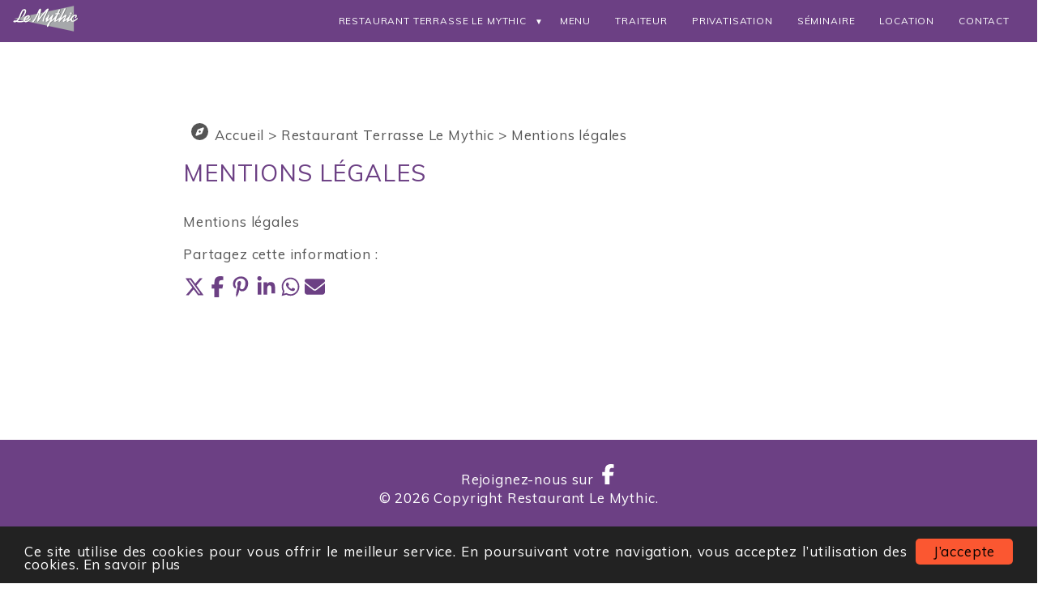

--- FILE ---
content_type: text/html; charset=UTF-8
request_url: https://www.lemythic.com/restaurant-terrasse-le-mythic/mentions-legales/
body_size: 12012
content:
<!doctype html>
<html lang="fr-FR" class="no-js">
<head>
  <!-- Google tag (gtag.js) -->
<script async src="https://www.googletagmanager.com/gtag/js?id=G-CM0NVL2W52"></script>
<script>
  window.dataLayer = window.dataLayer || [];
  function gtag(){dataLayer.push(arguments);}
  gtag('js', new Date());

  gtag('config', 'G-CM0NVL2W52');
</script>
	<meta charset="UTF-8">
	<link href="https://www.lemythic.com/wp-content/themes/mythic/img/icons/favicon.ico" rel="shortcut icon">
	<link href="https://www.lemythic.com/wp-content/themes/mythic/img/icons/touch.png" rel="apple-touch-icon-precomposed">
	<meta name="viewport" content="width=device-width, initial-scale=1.0">
	
	<title>
		Mentions légales | Restaurant Le Mythic	</title>
				<meta name="description" content="Mentions légales" />
		<meta name="keywords" content="restaurant, terrasse, Tercé, Chauvigny, grastronomique">
	<script>
        // conditionizr.com
        // configure environment tests
        conditionizr.config({
        	assets: 'https://www.lemythic.com/wp-content/themes/mythic',
        	tests: {}
        });
    </script>
    <meta name='robots' content='max-image-preview:large' />
<link rel="alternate" type="application/rss+xml" title="Restaurant Le Mythic &raquo; Flux" href="https://www.lemythic.com/feed/" />
<link rel="alternate" type="application/rss+xml" title="Restaurant Le Mythic &raquo; Flux des commentaires" href="https://www.lemythic.com/comments/feed/" />
<link rel="alternate" title="oEmbed (JSON)" type="application/json+oembed" href="https://www.lemythic.com/wp-json/oembed/1.0/embed?url=https%3A%2F%2Fwww.lemythic.com%2Frestaurant-terrasse-le-mythic%2Fmentions-legales%2F" />
<link rel="alternate" title="oEmbed (XML)" type="text/xml+oembed" href="https://www.lemythic.com/wp-json/oembed/1.0/embed?url=https%3A%2F%2Fwww.lemythic.com%2Frestaurant-terrasse-le-mythic%2Fmentions-legales%2F&#038;format=xml" />
<style id='wp-img-auto-sizes-contain-inline-css' type='text/css'>
img:is([sizes=auto i],[sizes^="auto," i]){contain-intrinsic-size:3000px 1500px}
/*# sourceURL=wp-img-auto-sizes-contain-inline-css */
</style>
<style id='wp-block-library-inline-css' type='text/css'>
:root{--wp-block-synced-color:#7a00df;--wp-block-synced-color--rgb:122,0,223;--wp-bound-block-color:var(--wp-block-synced-color);--wp-editor-canvas-background:#ddd;--wp-admin-theme-color:#007cba;--wp-admin-theme-color--rgb:0,124,186;--wp-admin-theme-color-darker-10:#006ba1;--wp-admin-theme-color-darker-10--rgb:0,107,160.5;--wp-admin-theme-color-darker-20:#005a87;--wp-admin-theme-color-darker-20--rgb:0,90,135;--wp-admin-border-width-focus:2px}@media (min-resolution:192dpi){:root{--wp-admin-border-width-focus:1.5px}}.wp-element-button{cursor:pointer}:root .has-very-light-gray-background-color{background-color:#eee}:root .has-very-dark-gray-background-color{background-color:#313131}:root .has-very-light-gray-color{color:#eee}:root .has-very-dark-gray-color{color:#313131}:root .has-vivid-green-cyan-to-vivid-cyan-blue-gradient-background{background:linear-gradient(135deg,#00d084,#0693e3)}:root .has-purple-crush-gradient-background{background:linear-gradient(135deg,#34e2e4,#4721fb 50%,#ab1dfe)}:root .has-hazy-dawn-gradient-background{background:linear-gradient(135deg,#faaca8,#dad0ec)}:root .has-subdued-olive-gradient-background{background:linear-gradient(135deg,#fafae1,#67a671)}:root .has-atomic-cream-gradient-background{background:linear-gradient(135deg,#fdd79a,#004a59)}:root .has-nightshade-gradient-background{background:linear-gradient(135deg,#330968,#31cdcf)}:root .has-midnight-gradient-background{background:linear-gradient(135deg,#020381,#2874fc)}:root{--wp--preset--font-size--normal:16px;--wp--preset--font-size--huge:42px}.has-regular-font-size{font-size:1em}.has-larger-font-size{font-size:2.625em}.has-normal-font-size{font-size:var(--wp--preset--font-size--normal)}.has-huge-font-size{font-size:var(--wp--preset--font-size--huge)}.has-text-align-center{text-align:center}.has-text-align-left{text-align:left}.has-text-align-right{text-align:right}.has-fit-text{white-space:nowrap!important}#end-resizable-editor-section{display:none}.aligncenter{clear:both}.items-justified-left{justify-content:flex-start}.items-justified-center{justify-content:center}.items-justified-right{justify-content:flex-end}.items-justified-space-between{justify-content:space-between}.screen-reader-text{border:0;clip-path:inset(50%);height:1px;margin:-1px;overflow:hidden;padding:0;position:absolute;width:1px;word-wrap:normal!important}.screen-reader-text:focus{background-color:#ddd;clip-path:none;color:#444;display:block;font-size:1em;height:auto;left:5px;line-height:normal;padding:15px 23px 14px;text-decoration:none;top:5px;width:auto;z-index:100000}html :where(.has-border-color){border-style:solid}html :where([style*=border-top-color]){border-top-style:solid}html :where([style*=border-right-color]){border-right-style:solid}html :where([style*=border-bottom-color]){border-bottom-style:solid}html :where([style*=border-left-color]){border-left-style:solid}html :where([style*=border-width]){border-style:solid}html :where([style*=border-top-width]){border-top-style:solid}html :where([style*=border-right-width]){border-right-style:solid}html :where([style*=border-bottom-width]){border-bottom-style:solid}html :where([style*=border-left-width]){border-left-style:solid}html :where(img[class*=wp-image-]){height:auto;max-width:100%}:where(figure){margin:0 0 1em}html :where(.is-position-sticky){--wp-admin--admin-bar--position-offset:var(--wp-admin--admin-bar--height,0px)}@media screen and (max-width:600px){html :where(.is-position-sticky){--wp-admin--admin-bar--position-offset:0px}}

/*# sourceURL=wp-block-library-inline-css */
</style><style id='global-styles-inline-css' type='text/css'>
:root{--wp--preset--aspect-ratio--square: 1;--wp--preset--aspect-ratio--4-3: 4/3;--wp--preset--aspect-ratio--3-4: 3/4;--wp--preset--aspect-ratio--3-2: 3/2;--wp--preset--aspect-ratio--2-3: 2/3;--wp--preset--aspect-ratio--16-9: 16/9;--wp--preset--aspect-ratio--9-16: 9/16;--wp--preset--color--black: #000000;--wp--preset--color--cyan-bluish-gray: #abb8c3;--wp--preset--color--white: #ffffff;--wp--preset--color--pale-pink: #f78da7;--wp--preset--color--vivid-red: #cf2e2e;--wp--preset--color--luminous-vivid-orange: #ff6900;--wp--preset--color--luminous-vivid-amber: #fcb900;--wp--preset--color--light-green-cyan: #7bdcb5;--wp--preset--color--vivid-green-cyan: #00d084;--wp--preset--color--pale-cyan-blue: #8ed1fc;--wp--preset--color--vivid-cyan-blue: #0693e3;--wp--preset--color--vivid-purple: #9b51e0;--wp--preset--gradient--vivid-cyan-blue-to-vivid-purple: linear-gradient(135deg,rgb(6,147,227) 0%,rgb(155,81,224) 100%);--wp--preset--gradient--light-green-cyan-to-vivid-green-cyan: linear-gradient(135deg,rgb(122,220,180) 0%,rgb(0,208,130) 100%);--wp--preset--gradient--luminous-vivid-amber-to-luminous-vivid-orange: linear-gradient(135deg,rgb(252,185,0) 0%,rgb(255,105,0) 100%);--wp--preset--gradient--luminous-vivid-orange-to-vivid-red: linear-gradient(135deg,rgb(255,105,0) 0%,rgb(207,46,46) 100%);--wp--preset--gradient--very-light-gray-to-cyan-bluish-gray: linear-gradient(135deg,rgb(238,238,238) 0%,rgb(169,184,195) 100%);--wp--preset--gradient--cool-to-warm-spectrum: linear-gradient(135deg,rgb(74,234,220) 0%,rgb(151,120,209) 20%,rgb(207,42,186) 40%,rgb(238,44,130) 60%,rgb(251,105,98) 80%,rgb(254,248,76) 100%);--wp--preset--gradient--blush-light-purple: linear-gradient(135deg,rgb(255,206,236) 0%,rgb(152,150,240) 100%);--wp--preset--gradient--blush-bordeaux: linear-gradient(135deg,rgb(254,205,165) 0%,rgb(254,45,45) 50%,rgb(107,0,62) 100%);--wp--preset--gradient--luminous-dusk: linear-gradient(135deg,rgb(255,203,112) 0%,rgb(199,81,192) 50%,rgb(65,88,208) 100%);--wp--preset--gradient--pale-ocean: linear-gradient(135deg,rgb(255,245,203) 0%,rgb(182,227,212) 50%,rgb(51,167,181) 100%);--wp--preset--gradient--electric-grass: linear-gradient(135deg,rgb(202,248,128) 0%,rgb(113,206,126) 100%);--wp--preset--gradient--midnight: linear-gradient(135deg,rgb(2,3,129) 0%,rgb(40,116,252) 100%);--wp--preset--font-size--small: 13px;--wp--preset--font-size--medium: 20px;--wp--preset--font-size--large: 36px;--wp--preset--font-size--x-large: 42px;--wp--preset--spacing--20: 0.44rem;--wp--preset--spacing--30: 0.67rem;--wp--preset--spacing--40: 1rem;--wp--preset--spacing--50: 1.5rem;--wp--preset--spacing--60: 2.25rem;--wp--preset--spacing--70: 3.38rem;--wp--preset--spacing--80: 5.06rem;--wp--preset--shadow--natural: 6px 6px 9px rgba(0, 0, 0, 0.2);--wp--preset--shadow--deep: 12px 12px 50px rgba(0, 0, 0, 0.4);--wp--preset--shadow--sharp: 6px 6px 0px rgba(0, 0, 0, 0.2);--wp--preset--shadow--outlined: 6px 6px 0px -3px rgb(255, 255, 255), 6px 6px rgb(0, 0, 0);--wp--preset--shadow--crisp: 6px 6px 0px rgb(0, 0, 0);}:where(.is-layout-flex){gap: 0.5em;}:where(.is-layout-grid){gap: 0.5em;}body .is-layout-flex{display: flex;}.is-layout-flex{flex-wrap: wrap;align-items: center;}.is-layout-flex > :is(*, div){margin: 0;}body .is-layout-grid{display: grid;}.is-layout-grid > :is(*, div){margin: 0;}:where(.wp-block-columns.is-layout-flex){gap: 2em;}:where(.wp-block-columns.is-layout-grid){gap: 2em;}:where(.wp-block-post-template.is-layout-flex){gap: 1.25em;}:where(.wp-block-post-template.is-layout-grid){gap: 1.25em;}.has-black-color{color: var(--wp--preset--color--black) !important;}.has-cyan-bluish-gray-color{color: var(--wp--preset--color--cyan-bluish-gray) !important;}.has-white-color{color: var(--wp--preset--color--white) !important;}.has-pale-pink-color{color: var(--wp--preset--color--pale-pink) !important;}.has-vivid-red-color{color: var(--wp--preset--color--vivid-red) !important;}.has-luminous-vivid-orange-color{color: var(--wp--preset--color--luminous-vivid-orange) !important;}.has-luminous-vivid-amber-color{color: var(--wp--preset--color--luminous-vivid-amber) !important;}.has-light-green-cyan-color{color: var(--wp--preset--color--light-green-cyan) !important;}.has-vivid-green-cyan-color{color: var(--wp--preset--color--vivid-green-cyan) !important;}.has-pale-cyan-blue-color{color: var(--wp--preset--color--pale-cyan-blue) !important;}.has-vivid-cyan-blue-color{color: var(--wp--preset--color--vivid-cyan-blue) !important;}.has-vivid-purple-color{color: var(--wp--preset--color--vivid-purple) !important;}.has-black-background-color{background-color: var(--wp--preset--color--black) !important;}.has-cyan-bluish-gray-background-color{background-color: var(--wp--preset--color--cyan-bluish-gray) !important;}.has-white-background-color{background-color: var(--wp--preset--color--white) !important;}.has-pale-pink-background-color{background-color: var(--wp--preset--color--pale-pink) !important;}.has-vivid-red-background-color{background-color: var(--wp--preset--color--vivid-red) !important;}.has-luminous-vivid-orange-background-color{background-color: var(--wp--preset--color--luminous-vivid-orange) !important;}.has-luminous-vivid-amber-background-color{background-color: var(--wp--preset--color--luminous-vivid-amber) !important;}.has-light-green-cyan-background-color{background-color: var(--wp--preset--color--light-green-cyan) !important;}.has-vivid-green-cyan-background-color{background-color: var(--wp--preset--color--vivid-green-cyan) !important;}.has-pale-cyan-blue-background-color{background-color: var(--wp--preset--color--pale-cyan-blue) !important;}.has-vivid-cyan-blue-background-color{background-color: var(--wp--preset--color--vivid-cyan-blue) !important;}.has-vivid-purple-background-color{background-color: var(--wp--preset--color--vivid-purple) !important;}.has-black-border-color{border-color: var(--wp--preset--color--black) !important;}.has-cyan-bluish-gray-border-color{border-color: var(--wp--preset--color--cyan-bluish-gray) !important;}.has-white-border-color{border-color: var(--wp--preset--color--white) !important;}.has-pale-pink-border-color{border-color: var(--wp--preset--color--pale-pink) !important;}.has-vivid-red-border-color{border-color: var(--wp--preset--color--vivid-red) !important;}.has-luminous-vivid-orange-border-color{border-color: var(--wp--preset--color--luminous-vivid-orange) !important;}.has-luminous-vivid-amber-border-color{border-color: var(--wp--preset--color--luminous-vivid-amber) !important;}.has-light-green-cyan-border-color{border-color: var(--wp--preset--color--light-green-cyan) !important;}.has-vivid-green-cyan-border-color{border-color: var(--wp--preset--color--vivid-green-cyan) !important;}.has-pale-cyan-blue-border-color{border-color: var(--wp--preset--color--pale-cyan-blue) !important;}.has-vivid-cyan-blue-border-color{border-color: var(--wp--preset--color--vivid-cyan-blue) !important;}.has-vivid-purple-border-color{border-color: var(--wp--preset--color--vivid-purple) !important;}.has-vivid-cyan-blue-to-vivid-purple-gradient-background{background: var(--wp--preset--gradient--vivid-cyan-blue-to-vivid-purple) !important;}.has-light-green-cyan-to-vivid-green-cyan-gradient-background{background: var(--wp--preset--gradient--light-green-cyan-to-vivid-green-cyan) !important;}.has-luminous-vivid-amber-to-luminous-vivid-orange-gradient-background{background: var(--wp--preset--gradient--luminous-vivid-amber-to-luminous-vivid-orange) !important;}.has-luminous-vivid-orange-to-vivid-red-gradient-background{background: var(--wp--preset--gradient--luminous-vivid-orange-to-vivid-red) !important;}.has-very-light-gray-to-cyan-bluish-gray-gradient-background{background: var(--wp--preset--gradient--very-light-gray-to-cyan-bluish-gray) !important;}.has-cool-to-warm-spectrum-gradient-background{background: var(--wp--preset--gradient--cool-to-warm-spectrum) !important;}.has-blush-light-purple-gradient-background{background: var(--wp--preset--gradient--blush-light-purple) !important;}.has-blush-bordeaux-gradient-background{background: var(--wp--preset--gradient--blush-bordeaux) !important;}.has-luminous-dusk-gradient-background{background: var(--wp--preset--gradient--luminous-dusk) !important;}.has-pale-ocean-gradient-background{background: var(--wp--preset--gradient--pale-ocean) !important;}.has-electric-grass-gradient-background{background: var(--wp--preset--gradient--electric-grass) !important;}.has-midnight-gradient-background{background: var(--wp--preset--gradient--midnight) !important;}.has-small-font-size{font-size: var(--wp--preset--font-size--small) !important;}.has-medium-font-size{font-size: var(--wp--preset--font-size--medium) !important;}.has-large-font-size{font-size: var(--wp--preset--font-size--large) !important;}.has-x-large-font-size{font-size: var(--wp--preset--font-size--x-large) !important;}
/*# sourceURL=global-styles-inline-css */
</style>

<style id='classic-theme-styles-inline-css' type='text/css'>
/*! This file is auto-generated */
.wp-block-button__link{color:#fff;background-color:#32373c;border-radius:9999px;box-shadow:none;text-decoration:none;padding:calc(.667em + 2px) calc(1.333em + 2px);font-size:1.125em}.wp-block-file__button{background:#32373c;color:#fff;text-decoration:none}
/*# sourceURL=/wp-includes/css/classic-themes.min.css */
</style>
<link rel='stylesheet' id='contact-form-7-css' href='https://www.lemythic.com/wp-content/plugins/contact-form-7/includes/css/styles.css?ver=6.1.4' type='text/css' media='all' />
<link rel='stylesheet' id='cookie-css-css' href='https://www.lemythic.com/wp-content/themes/mythic/css/grille.css?ver=6.9' type='text/css' media='all' />
<link rel='stylesheet' id='cookie-js-css' href='https://www.lemythic.com/wp-content/themes/mythic/css/change.css?ver=6.9' type='text/css' media='all' />
<link rel="https://api.w.org/" href="https://www.lemythic.com/wp-json/" /><link rel="alternate" title="JSON" type="application/json" href="https://www.lemythic.com/wp-json/wp/v2/pages/23" /><link rel="canonical" href="https://www.lemythic.com/restaurant-terrasse-le-mythic/mentions-legales/" />
<!-- child theme hack for versions of IE 8 or less -->
<!--[if lt IE 9]>
<style type="text/css" media="screen">
li span.page-numbers, li a.page-numbers {
behavior: url("https://www.lemythic.com/wp-content/themes/mythic/pie/PIE.htc");
position: relative;
zoom: 1;
}
</style>
<![endif]-->
<!-- /child theme hack for versions of IE 8 or less -->
</head>
  <!-- liste svg et USE -->
  <svg style="display: none;" xmlns="http://www.w3.org/2000/svg">
    <symbol id="square-youtube" viewBox="0 0 576 512">
      <path d="M549.7 124.1c-6.3-23.7-24.8-42.3-48.3-48.6C458.8 64 288 64 288 64S117.2 64 74.6 75.5c-23.5 6.3-42 24.9-48.3 48.6-11.4 42.9-11.4 132.3-11.4 132.3s0 89.4 11.4 132.3c6.3 23.7 24.8 41.5 48.3 47.8C117.2 448 288 448 288 448s170.8 0 213.4-11.5c23.5-6.3 42-24.2 48.3-47.8 11.4-42.9 11.4-132.3 11.4-132.3s0-89.4-11.4-132.3zm-317.5 213.5V175.2l142.7 81.2-142.7 81.2z"/>
    </symbol>
    <symbol id="square-facebook" viewBox="0 0 320 512">
      <path d="M80 299.3V512H196V299.3h86.5l18-97.8H196V166.9c0-51.7 20.3-71.5 72.7-71.5c16.3 0 29.4 .4 37 1.2V7.9C291.4 4 256.4 0 236.2 0C129.3 0 80 50.5 80 159.4v42.1H14v97.8H80z"/>
    </symbol>
    <symbol id="square-instagram" viewBox="0 0 448 512">
      <path d="M224.1 141c-63.6 0-114.9 51.3-114.9 114.9s51.3 114.9 114.9 114.9S339 319.5 339 255.9 287.7 141 224.1 141zm0 189.6c-41.1 0-74.7-33.5-74.7-74.7s33.5-74.7 74.7-74.7 74.7 33.5 74.7 74.7-33.6 74.7-74.7 74.7zm146.4-194.3c0 14.9-12 26.8-26.8 26.8-14.9 0-26.8-12-26.8-26.8s12-26.8 26.8-26.8 26.8 12 26.8 26.8zm76.1 27.2c-1.7-35.9-9.9-67.7-36.2-93.9-26.2-26.2-58-34.4-93.9-36.2-37-2.1-147.9-2.1-184.9 0-35.8 1.7-67.6 9.9-93.9 36.1s-34.4 58-36.2 93.9c-2.1 37-2.1 147.9 0 184.9 1.7 35.9 9.9 67.7 36.2 93.9s58 34.4 93.9 36.2c37 2.1 147.9 2.1 184.9 0 35.9-1.7 67.7-9.9 93.9-36.2 26.2-26.2 34.4-58 36.2-93.9 2.1-37 2.1-147.8 0-184.8zM398.8 388c-7.8 19.6-22.9 34.7-42.6 42.6-29.5 11.7-99.5 9-132.1 9s-102.7 2.6-132.1-9c-19.6-7.8-34.7-22.9-42.6-42.6-11.7-29.5-9-99.5-9-132.1s-2.6-102.7 9-132.1c7.8-19.6 22.9-34.7 42.6-42.6 29.5-11.7 99.5-9 132.1-9s102.7-2.6 132.1 9c19.6 7.8 34.7 22.9 42.6 42.6 11.7 29.5 9 99.5 9 132.1s2.7 102.7-9 132.1z" />
    </symbol>
    <symbol id="square-twitter-x" viewBox="0 0 448 512">
        <path d="M389.2 48h70.6L305.6 224.2 487 464H345L233.7 318.6 106.5 464H35.8L200.7 275.5 26.8 48H172.4L272.9 180.9 389.2 48zM364.4 421.8h39.1L151.1 88h-42L364.4 421.8z" />
    </symbol>
    <symbol id="square-linkedin" viewBox="0 0 448 512">
        <path d="M100.3 448H7.4V148.9h92.9zM53.8 108.1C24.1 108.1 0 83.5 0 53.8a53.8 53.8 0 0 1 107.6 0c0 29.7-24.1 54.3-53.8 54.3zm394.1 307.9h-92.7V302.4c0-34.7-.7-79.2-48.3-79.2-48.3 0-55.7 37.7-55.7 76.7V448h-92.8V148.9h89.1v40.8h1.3c12.4-23.5 42.7-48.3 87.9-48.3 94 0 111.3 61.9 111.3 142.3V448z" />
    </symbol>
    <symbol id="tiktok" viewBox="0 0 448 512">
      <path d="M448 209.9a210.1 210.1 0 0 1 -122.8-39.3V349.4A162.6 162.6 0 1 1 185 188.3V278.2a74.6 74.6 0 1 0 52.2 71.2V0l88 0a121.2 121.2 0 0 0 1.9 22.2h0A122.2 122.2 0 0 0 381 102.4a121.4 121.4 0 0 0 67 20.1z" />
    </symbol>
    <symbol id="map" viewBox="0 0 576 512">
      <path d="M408 120c0 54.6-73.1 151.9-105.2 192c-7.7 9.6-22 9.6-29.6 0C241.1 271.9 168 174.6 168 120C168 53.7 221.7 0 288 0s120 53.7 120 120zm8 80.4c3.5-6.9 6.7-13.8 9.6-20.6c.5-1.2 1-2.5 1.5-3.7l116-46.4C558.9 123.4 576 135 576 152V422.8c0 9.8-6 18.6-15.1 22.3L416 503V200.4zM137.6 138.3c2.4 14.1 7.2 28.3 12.8 41.5c2.9 6.8 6.1 13.7 9.6 20.6V451.8L32.9 502.7C17.1 509 0 497.4 0 480.4V209.6c0-9.8 6-18.6 15.1-22.3l122.6-49zM327.8 332c13.9-17.4 35.7-45.7 56.2-77V504.3L192 449.4V255c20.5 31.3 42.3 59.6 56.2 77c20.5 25.6 59.1 25.6 79.6 0zM288 152a40 40 0 1 0 0-80 40 40 0 1 0 0 80z" />
    </symbol>
    <symbol id="mobile" viewBox="0 0 384 512">
      <path d="M80 0C44.7 0 16 28.7 16 64l0 384c0 35.3 28.7 64 64 64l224 0c35.3 0 64-28.7 64-64l0-384c0-35.3-28.7-64-64-64L80 0zm80 432l64 0c8.8 0 16 7.2 16 16s-7.2 16-16 16l-64 0c-8.8 0-16-7.2-16-16s7.2-16 16-16z"/>
    </symbol>
    <symbol id="horaires" viewBox="0 0 512 512">
      <path d="M256 0a256 256 0 1 1 0 512A256 256 0 1 1 256 0zM232 120l0 136c0 8 4 15.5 10.7 20l96 64c11 7.4 25.9 4.4 33.3-6.7s4.4-25.9-6.7-33.3L280 243.2 280 120c0-13.3-10.7-24-24-24s-24 10.7-24 24z"/>
    </symbol>
    <symbol id="search" viewBox="0 0 512 512">
      <path d="M416 208c0 45.9-14.9 88.3-40 122.7L502.6 457.4c12.5 12.5 12.5 32.8 0 45.3s-32.8 12.5-45.3 0L330.7 376c-34.4 25.2-76.8 40-122.7 40C93.1 416 0 322.9 0 208S93.1 0 208 0S416 93.1 416 208zM208 352a144 144 0 1 0 0-288 144 144 0 1 0 0 288z"/>
    </symbol>
    <symbol id="loc" viewBox="0 0 384 512">
      <path d="M215.7 499.2C267 435 384 279.4 384 192C384 86 298 0 192 0S0 86 0 192c0 87.4 117 243 168.3 307.2c12.3 15.3 35.1 15.3 47.4 0zM192 128a64 64 0 1 1 0 128 64 64 0 1 1 0-128z"/>
    </symbol>
    <symbol id="share" viewBox="0 0 448 512">
      <path d="M352 224c53 0 96-43 96-96s-43-96-96-96s-96 43-96 96c0 4 .2 8 .7 11.9l-94.1 47C145.4 170.2 121.9 160 96 160c-53 0-96 43-96 96s43 96 96 96c25.9 0 49.4-10.2 66.6-26.9l94.1 47c-.5 3.9-.7 7.8-.7 11.9c0 53 43 96 96 96s96-43 96-96s-43-96-96-96c-25.9 0-49.4 10.2-66.6 26.9l-94.1-47c.5-3.9 .7-7.8 .7-11.9s-.2-8-.7-11.9l94.1-47C302.6 213.8 326.1 224 352 224z" />
    </symbol>
    <symbol id="pinterest" viewBox="0 0 450 512">
      <path d="M204 6.5C101.4 6.5 0 74.9 0 185.6 0 256 39.6 296 63.6 296c9.9 0 15.6-27.6 15.6-35.4 0-9.3-23.7-29.1-23.7-67.8 0-80.4 61.2-137.4 140.4-137.4 68.1 0 118.5 38.7 118.5 109.8 0 53.1-21.3 152.7-90.3 152.7-24.9 0-46.2-18-46.2-43.8 0-37.8 26.4-74.4 26.4-113.4 0-66.2-93.9-54.2-93.9 25.8 0 16.8 2.1 35.4 9.6 50.7-13.8 59.4-42 147.9-42 209.1 0 18.9 2.7 37.5 4.5 56.4 3.4 3.8 1.7 3.4 6.9 1.5 50.4-69 48.6-82.5 71.4-172.8 12.3 23.4 44.1 36 69.3 36 106.2 0 153.9-103.5 153.9-196.8C384 71.3 298.2 6.5 204 6.5z" />
    </symbol>
    <symbol id="target" viewBox="0 0 512 512">
      <path d="M448 256A192 192 0 1 0 64 256a192 192 0 1 0 384 0zM0 256a256 256 0 1 1 512 0A256 256 0 1 1 0 256zm256 80a80 80 0 1 0 0-160 80 80 0 1 0 0 160zm0-224a144 144 0 1 1 0 288 144 144 0 1 1 0-288zM224 256a32 32 0 1 1 64 0 32 32 0 1 1 -64 0z" />
    </symbol>
    <symbol id="whatsapp" viewBox="0 0 448 512">
      <path d="M380.9 97.1C339 55.1 283.2 32 223.9 32c-122.4 0-222 99.6-222 222 0 39.1 10.2 77.3 29.6 111L0 480l117.7-30.9c32.4 17.7 68.9 27 106.1 27h.1c122.3 0 224.1-99.6 224.1-222 0-59.3-25.2-115-67.1-157zm-157 341.6c-33.2 0-65.7-8.9-94-25.7l-6.7-4-69.8 18.3L72 359.2l-4.4-7c-18.5-29.4-28.2-63.3-28.2-98.2 0-101.7 82.8-184.5 184.6-184.5 49.3 0 95.6 19.2 130.4 54.1 34.8 34.9 56.2 81.2 56.1 130.5 0 101.8-84.9 184.6-186.6 184.6zm101.2-138.2c-5.5-2.8-32.8-16.2-37.9-18-5.1-1.9-8.8-2.8-12.5 2.8-3.7 5.6-14.3 18-17.6 21.8-3.2 3.7-6.5 4.2-12 1.4-32.6-16.3-54-29.1-75.5-66-5.7-9.8 5.7-9.1 16.3-30.3 1.8-3.7 .9-6.9-.5-9.7-1.4-2.8-12.5-30.1-17.1-41.2-4.5-10.8-9.1-9.3-12.5-9.5-3.2-.2-6.9-.2-10.6-.2-3.7 0-9.7 1.4-14.8 6.9-5.1 5.6-19.4 19-19.4 46.3 0 27.3 19.9 53.7 22.6 57.4 2.8 3.7 39.1 59.7 94.8 83.8 35.2 15.2 49 16.5 66.6 13.9 10.7-1.6 32.8-13.4 37.4-26.4 4.6-13 4.6-24.1 3.2-26.4-1.3-2.5-5-3.9-10.5-6.6z" />
    </symbol>
    <symbol id="stars-empty-star" viewBox="0 0 576 512">
      <path d="M287.9 0c9.2 0 17.6 5.2 21.6 13.5l68.6 141.3 153.2 22.6c9 1.3 16.5 7.6 19.3 16.3s.5 18.1-5.9 24.5L433.6 328.4l26.2 155.6c1.5 9-2.2 18.1-9.7 23.5s-17.3 6-25.3 1.7l-137-73.2L151 509.1c-8.1 4.3-17.9 3.7-25.3-1.7s-11.2-14.5-9.7-23.5l26.2-155.6L31.1 218.2c-6.5-6.4-8.7-15.9-5.9-24.5s10.3-14.9 19.3-16.3l153.2-22.6L266.3 13.5C270.4 5.2 278.7 0 287.9 0zm0 79L235.4 187.2c-3.5 7.1-10.2 12.1-18.1 13.3L99 217.9 184.9 303c5.5 5.5 8.1 13.3 6.8 21L171.4 443.7l105.2-56.2c7.1-3.8 15.6-3.8 22.6 0l105.2 56.2L384.2 324.1c-1.3-7.7 1.2-15.5 6.8-21l85.9-85.1L358.6 200.5c-7.8-1.2-14.6-6.1-18.1-13.3L287.9 79z"/>
    </symbol>
    <symbol id="stars-full-star" viewBox="0 0 576 512">
      <path d="M316.9 18C311.6 7 300.4 0 288.1 0s-23.4 7-28.8 18L195 150.3 51.4 171.5c-12 1.8-22 10.2-25.7 21.7s-.7 24.2 7.9 32.7L137.8 329 113.2 474.7c-2 12 3 24.2 12.9 31.3s23 8 33.8 2.3l128.3-68.5 128.3 68.5c10.8 5.7 23.9 4.9 33.8-2.3s14.9-19.3 12.9-31.3L438.5 329 542.7 225.9c8.6-8.5 11.7-21.2 7.9-32.7s-13.7-19.9-25.7-21.7L381.2 150.3 316.9 18z"/>
    </symbol>
    <symbol id="caret-left" viewBox="0 0 256 512">
      <path d="M9.4 278.6c-12.5-12.5-12.5-32.8 0-45.3l128-128c9.2-9.2 22.9-11.9 34.9-6.9s19.8 16.6 19.8 29.6l0 256c0 12.9-7.8 24.6-19.8 29.6s-25.7 2.2-34.9-6.9l-128-128z"/>
    </symbol>
    <symbol id="caret-right" viewBox="0 0 256 512">
      <path d="M246.6 278.6c12.5-12.5 12.5-32.8 0-45.3l-128-128c-9.2-9.2-22.9-11.9-34.9-6.9s-19.8 16.6-19.8 29.6l0 256c0 12.9 7.8 24.6 19.8 29.6s25.7 2.2 34.9-6.9l128-128z"/>
    </symbol>
    <symbol id="chevron-up" viewBox="0 0 512 512">
      <path d="M233.4 105.4c12.5-12.5 32.8-12.5 45.3 0l192 192c12.5 12.5 12.5 32.8 0 45.3s-32.8 12.5-45.3 0L256 173.3 86.6 342.6c-12.5 12.5-32.8 12.5-45.3 0s-12.5-32.8 0-45.3l192-192z"/>
    </symbol>
    <symbol id="user-solid" viewBox="0 0 448 512">
      <path d="M224 256A128 128 0 1 0 224 0a128 128 0 1 0 0 256zm-45.7 48C79.8 304 0 383.8 0 482.3C0 498.7 13.3 512 29.7 512l388.6 0c16.4 0 29.7-13.3 29.7-29.7C448 383.8 368.2 304 269.7 304l-91.4 0z"/>
    </symbol>
    <symbol id="enveloppe-solid" viewBox="0 0 512 512">
      <path d="M48 64C21.5 64 0 85.5 0 112c0 15.1 7.1 29.3 19.2 38.4L236.8 313.6c11.4 8.5 27 8.5 38.4 0L492.8 150.4c12.1-9.1 19.2-23.3 19.2-38.4c0-26.5-21.5-48-48-48L48 64zM0 176L0 384c0 35.3 28.7 64 64 64l384 0c35.3 0 64-28.7 64-64l0-208L294.4 339.2c-22.8 17.1-54 17.1-76.8 0L0 176z"/>
    </symbol>
    <symbol id="phone-solid" viewBox="0 0 512 512">
      <path d="M164.9 24.6c-7.7-18.6-28-28.5-47.4-23.2l-88 24C12.1 30.2 0 46 0 64C0 311.4 200.6 512 448 512c18 0 33.8-12.1 38.6-29.5l24-88c5.3-19.4-4.6-39.7-23.2-47.4l-96-40c-16.3-6.8-35.2-2.1-46.3 11.6L304.7 368C234.3 334.7 177.3 277.7 144 207.3L193.3 167c13.7-11.2 18.4-30 11.6-46.3l-40-96z"/>
    </symbol>
    <symbol id="question-solid" viewBox="0 0 320 512">
      <path d="M80 160c0-35.3 28.7-64 64-64l32 0c35.3 0 64 28.7 64 64l0 3.6c0 21.8-11.1 42.1-29.4 53.8l-42.2 27.1c-25.2 16.2-40.4 44.1-40.4 74l0 1.4c0 17.7 14.3 32 32 32s32-14.3 32-32l0-1.4c0-8.2 4.2-15.8 11-20.2l42.2-27.1c36.6-23.6 58.8-64.1 58.8-107.7l0-3.6c0-70.7-57.3-128-128-128l-32 0C73.3 32 16 89.3 16 160c0 17.7 14.3 32 32 32s32-14.3 32-32zm80 320a40 40 0 1 0 0-80 40 40 0 1 0 0 80z"/>
    </symbol>
    <symbol id="comment-solid" viewBox="0 0 512 512">
      <path d="M512 240c0 114.9-114.6 208-256 208c-37.1 0-72.3-6.4-104.1-17.9c-11.9 8.7-31.3 20.6-54.3 30.6C73.6 471.1 44.7 480 16 480c-6.5 0-12.3-3.9-14.8-9.9c-2.5-6-1.1-12.8 3.4-17.4c0 0 0 0 0 0s0 0 0 0s0 0 0 0c0 0 0 0 0 0l.3-.3c.3-.3 .7-.7 1.3-1.4c1.1-1.2 2.8-3.1 4.9-5.7c4.1-5 9.6-12.4 15.2-21.6c10-16.6 19.5-38.4 21.4-62.9C17.7 326.8 0 285.1 0 240C0 125.1 114.6 32 256 32s256 93.1 256 208z"/>
    </symbol>
    <symbol id="search-plus" viewBox="0 0 512 512">
      <path d="M416 208c0 45.9-14.9 88.3-40 122.7L502.6 457.4c12.5 12.5 12.5 32.8 0 45.3s-32.8 12.5-45.3 0L330.7 376c-34.4 25.2-76.8 40-122.7 40C93.1 416 0 322.9 0 208S93.1 0 208 0S416 93.1 416 208zM184 296c0 13.3 10.7 24 24 24s24-10.7 24-24l0-64 64 0c13.3 0 24-10.7 24-24s-10.7-24-24-24l-64 0 0-64c0-13.3-10.7-24-24-24s-24 10.7-24 24l0 64-64 0c-13.3 0-24 10.7-24 24s10.7 24 24 24l64 0 0 64z"/>
    </symbol>
 	<symbol id="compass" viewBox="0 0 512 512">
		<path d="M256 512A256 256 0 1 0 256 0a256 256 0 1 0 0 512zm50.7-186.9L162.4 380.6c-19.4 7.5-38.5-11.6-31-31l55.5-144.3c3.3-8.5 9.9-15.1 18.4-18.4l144.3-55.5c19.4-7.5 38.5 11.6 31 31L325.1 306.7c-3.2 8.5-9.9 15.1-18.4 18.4zM288 256a32 32 0 1 0 -64 0 32 32 0 1 0 64 0z"/>
	</symbol>
</svg>


<body class="home">
  <header class="site-header clearfix">
    <div class="wrapper-menu">

  <div class="container">
    <div class="none">
      <div class="une colonne">
        <div class="logo">
          <a href="https://www.lemythic.com" title="Restaurant Le Mythic">
          <img src="https://www.lemythic.com/wp-content/themes/mythic/img/logo.svg">
          </a>
        </div>
      </div>
    </div>

    <div class="onze colonnes"> 
      <div class="none2">   
      <a href="https://www.lemythic.com" title="Restaurant Le Mythic">
        <img src="https://www.lemythic.com/wp-content/themes/mythic/img/logo.svg">        
      </a>
    </div>  
    <div id="navbar" class="navbar">
      <nav id="site-navigation" class="navigation main-navigation">        
        <label for="drop" class="toggle hamburger" id="nav-icon4">
          <span></span>
          <span></span> 
          <span></span>            
        </label>
        <input type="checkbox" id="drop" />
        <ul id="menu-menu1" class="menu"><li id="menu-item-129" class="menu-item menu-item-type-post_type menu-item-object-page menu-item-home current-page-ancestor current-menu-ancestor current-menu-parent current-page-parent current_page_parent current_page_ancestor menu-item-has-children menu-item-129"><a href="https://www.lemythic.com/">Restaurant Terrasse Le Mythic</a>
<ul class="sub-menu">
	<li id="menu-item-132" class="menu-item menu-item-type-post_type menu-item-object-page menu-item-132"><a href="https://www.lemythic.com/restaurant-terrasse-le-mythic/presentation/">Présentation</a></li>
	<li id="menu-item-131" class="menu-item menu-item-type-post_type menu-item-object-page menu-item-131"><a href="https://www.lemythic.com/restaurant-terrasse-le-mythic/lequipe/">L&rsquo;équipe</a></li>
	<li id="menu-item-130" class="menu-item menu-item-type-post_type menu-item-object-page menu-item-130"><a href="https://www.lemythic.com/restaurant-terrasse-le-mythic/horaire/">Horaires</a></li>
	<li id="menu-item-133" class="menu-item menu-item-type-post_type menu-item-object-page current-menu-item page_item page-item-23 current_page_item menu-item-has-children menu-item-133"><a href="https://www.lemythic.com/restaurant-terrasse-le-mythic/mentions-legales/" aria-current="page">Mentions légales</a>
	<ul class="sub-menu">
		<li id="menu-item-134" class="menu-item menu-item-type-post_type menu-item-object-page menu-item-privacy-policy menu-item-134"><a rel="privacy-policy" href="https://www.lemythic.com/restaurant-terrasse-le-mythic/politique-de-confidentialite/">Politique de confidentialité</a></li>
	</ul>
</li>
</ul>
</li>
<li id="menu-item-128" class="menu-item menu-item-type-post_type menu-item-object-page menu-item-128"><a href="https://www.lemythic.com/menu/">Menu</a></li>
<li id="menu-item-125" class="menu-item menu-item-type-post_type menu-item-object-page menu-item-125"><a href="https://www.lemythic.com/traiteur/">Traiteur</a></li>
<li id="menu-item-127" class="menu-item menu-item-type-post_type menu-item-object-page menu-item-127"><a href="https://www.lemythic.com/privatisation/">Privatisation</a></li>
<li id="menu-item-271" class="menu-item menu-item-type-post_type menu-item-object-page menu-item-271"><a href="https://www.lemythic.com/salle-seminaire/">Séminaire</a></li>
<li id="menu-item-270" class="menu-item menu-item-type-post_type menu-item-object-page menu-item-270"><a href="https://www.lemythic.com/location-salle/">Location</a></li>
<li id="menu-item-126" class="menu-item menu-item-type-post_type menu-item-object-page menu-item-126"><a href="https://www.lemythic.com/contact/">Contact</a></li>
</ul>      </nav>
    </div>
  </div>
</div>
<div class="none1">
  <div class="phone">
  <a href="tel:+33967064582" title="Communication directe">
                <svg class="icon">
                  <use href="#phone-solid"></use>
                </svg>
                <span>09 67 06 45 82</span>
              </a>
  </div>
</div>
</div>
</div>








    </header><div class="wrapper-content">
	<div class="container">
		<div class="huit colonnes inset-deux offset-deux">
			<div class="fildariane">
<div class="huit colonnes inset-quatre">
	<div>
		<svg class="icon"><use href="#compass"></use></svg><a title="Accueil" rel="nofollow" href="https://www.lemythic.com">Accueil</a> > <a href="https://www.lemythic.com/">Restaurant Terrasse Le Mythic</a> > Mentions légales</p></div>
</div>
</div>			
		<h1>Mentions légales</h1>
		<div class="content">					
			<p>Mentions légales</p>
			

			<div class="share mt-6"><p class="has-text-weight-bold my-2"> Partagez cette information : </p><nav class="level is-mobile is-justify-content-flex-start"><a class="level-item is-narrow" href="https://twitter.com/intent/tweet?text=Mentions+l%C3%A9gales&#038;url=https%3A%2F%2Fwww.lemythic.com%2Frestaurant-terrasse-le-mythic%2Fmentions-legales%2F" target="_blank" rel="nofollow" title="Partagez cet article sur Twitter">
                    <svg class="icon">
                        <use href="#square-twitter-x"></use>
                    </svg>
                </a><a class="level-item is-narrow" href="https://www.facebook.com/sharer/sharer.php?u=https%3A%2F%2Fwww.lemythic.com%2Frestaurant-terrasse-le-mythic%2Fmentions-legales%2F" target="_blank" rel="nofollow" title="Partagez cet article sur Facebook">
                    <svg class="icon">
                        <use href="#square-facebook"></use>
                    </svg>
                </a><a class="level-item is-narrow" href="https://pinterest.com/pin/create/button/?url=https%3A%2F%2Fwww.lemythic.com%2Frestaurant-terrasse-le-mythic%2Fmentions-legales%2F&#038;description=Mentions+l%C3%A9gales" target="_blank" rel="nofollow" title="Partagez cet article sur Pinterest">
                    <svg class="icon">
                        <use href="#pinterest"></use>
                    </svg>
                </a><a class="level-item is-narrow" href="https://www.linkedin.com/shareArticle?mini=true&#038;url=https%3A%2F%2Fwww.lemythic.com%2Frestaurant-terrasse-le-mythic%2Fmentions-legales%2F&#038;title=Mentions+l%C3%A9gales" target="_blank" rel="nofollow" title="Partagez cet article sur LinkedIn">
                    <svg class="icon">
                        <use href="#square-linkedin"></use>
                    </svg>
                </a><a class="level-item is-narrow" href="https://wa.me/?text=Mentions+l%C3%A9gales%20-%20https%3A%2F%2Fwww.lemythic.com%2Frestaurant-terrasse-le-mythic%2Fmentions-legales%2F" target="_blank" rel="nofollow" title="Partagez cet article sur Whatsapp">
                    <svg class="icon">
                        <use href="#whatsapp"></use>
                    </svg>
                </a><a class="level-item is-narrow" href="mailto:?subject=Regarde%20cet%20article%20!&#038;body=Je%20voulais%20partager%20avec%20toi%20cet%20article%20intéressant%20:%20https%3A%2F%2Fwww.lemythic.com%2Frestaurant-terrasse-le-mythic%2Fmentions-legales%2F" target="_blank" rel="nofollow" title="Partagez cet article par mail">
                    <svg class="icon">
                        <use href="#enveloppe-solid"></use>
                    </svg>
                </a></nav></div>

		</div><!-- Texte -->


	


		</div>	
	</div>
</div>
<footer>
  <div class="wrapper-footer">
    <div class="container">
      <div class="six colonnes offset-trois inset-trois">
        <a href="https://www.facebook.com/LeMythic/">Rejoignez-nous sur <svg class="icon"><use href="#square-facebook"></use></svg></a>
      </div>
    </div>
    <p class="copyright">
      &copy; 2026 Copyright Restaurant Le Mythic.
    </p>
  </div>
  <div class="wrapper-credit">
    <div class="container">
      <div class="deux colonnes offset-cinq inset-cinq">
        <a href="http://www.ariya.fr/" title="Agence Web et Webmarketing">
          <div class="ariya">
            <svg id="Calque_2" xmlns="http://www.w3.org/2000/svg" viewBox="0 0 341.6 155.7"><path class="st10" d="M170.5 121.3V71h-19.2v28.4c4.2 8.7 10.7 16.3 19.2 21.9zM193.2 129.8V60.9H174v62.5c.8.5 1.7.9 2.6 1.4 5.3 2.6 10.9 4.2 16.6 5zM215.9 128.2V50h-19.2v80.2c6.5.5 13-.2 19.2-2z"/><path class="st11" d="M251.4 103.5a9.6 9.6 0 0 0-3.3-.6c-7.2 14.1-19.8 23.8-34 27.8-6.2 1.8-12.7 2.4-19.2 2-1.2-.1-2.3-.2-3.5-.4-5.6-.8-11.2-2.4-16.6-5.1-.9-.4-1.7-.9-2.6-1.4-1.2-.7-2.4-1.4-3.5-2.1-8.4-5.5-15-13.2-19.2-21.8-7.2-14.8-7.8-32.6-.1-48.5 13.4-27.3 46.5-38.7 73.8-25.4l3.5-7.2c-31.3-15.3-69.2-2.3-84.5 29-15.3 31.3-2.3 69.2 29 84.5 30.8 15.1 68.1 2.6 83.8-27.7-.9-1.4-2.1-2.5-3.6-3.1z"/><path class="st11" d="M257.2 94s-11 .4-15.8 2.9l2.6 4s3.2-2 6.7-2c1.1 0 2.2.1 3.3.6 1.4.6 2.7 1.7 3.7 3.3 1.2 1.8 2.1 4.2 2.8 7.3l4.7-1c-.6-6.5-8-15.1-8-15.1z"/><g><path class="st11" d="M281.2 102.5c4.2 0 7.7 1.5 10.5 4.4s4.3 6.5 4.3 10.6-1.4 7.6-4.3 10.5c-2.8 3-6.3 4.5-10.5 4.5-4.1 0-7.6-1.5-10.5-4.5-2.9-3-4.3-6.5-4.3-10.5 0-4.1 1.4-7.6 4.3-10.6s6.4-4.4 10.5-4.4zm-6.7 7.7c-1.9 2-2.8 4.4-2.8 7.3 0 2.9.9 5.3 2.8 7.3s4.1 2.9 6.7 2.9c2.5 0 4.8-1 6.7-2.9s2.8-4.4 2.8-7.3c0-2.9-.9-5.3-2.8-7.3s-4.1-3-6.7-3c-2.6 0-4.8 1-6.7 3zM306 109.5v22.3h-5.2v-21.4c0-4 4.5-7.2 8.5-7.2 2.4 0 4.4.6 6 1.9 1.5-1.3 3.5-1.9 6-1.9 2.4 0 4.5.9 6.2 2.6 1.5 1.6 2.3 2.4 2.4 4.6v21.4h-5.2v-21.5c-.2-1.6-1.4-2.5-3.4-2.5-1.7 0-2.8.8-3.5 2.3v21.6h-5.2v-21.5c-.2-1.6-1.3-2.5-3.3-2.5-1.4.2-2.5.7-3.3 1.8z"/></g><g><path class="st12" d="M43.9 131.7h-5.3V127c-2.1 3.6-5.3 5.4-9.6 5.4-4.2 0-7.8-1.5-10.8-4.4s-4.4-6.4-4.4-10.4c0-4.1 1.5-7.5 4.4-10.5 2.9-2.9 6.5-4.4 10.8-4.4 4.3 0 7.5 1.8 9.6 5.3v-3.1h5.3v26.8zm-5.3-12.1v-4.3c-.4-1.9-1.3-3.6-2.7-5-2-2-4.3-3-6.9-3-2.6 0-4.9 1-6.9 2.9-1.9 2-2.9 4.4-2.9 7.3 0 2.9 1 5.3 2.9 7.2s4.2 2.9 6.9 2.9c2.6 0 4.9-1 6.9-3 1.4-1.3 2.3-3 2.7-5zM61.7 108.8c-2.4.4-4.3 1.3-5.6 2.9-1.3 1.6-2 3.5-2 5.9v14.1h-5.3v-26.8h5.3v3.8c.8-2.1 2.5-3.6 5.1-4.4l2.5 4.5zM72 104.8v26.8h-5.3v-26.8H72zM84.4 141h-5.7l7-15-9.8-21.1h5.7l7 14.8 7-14.8h5.7L84.4 141zM134 131.7h-5.3V127c-2.1 3.6-5.3 5.4-9.6 5.4-4.2 0-7.8-1.5-10.8-4.4-2.9-2.9-4.4-6.4-4.4-10.4 0-4.1 1.5-7.5 4.4-10.5 2.9-2.9 6.5-4.4 10.8-4.4 4.3 0 7.5 1.8 9.6 5.3v-3.1h5.3v26.8zm-5.3-12.1v-4.3c-.4-1.9-1.3-3.6-2.7-5-2-2-4.3-3-6.9-3-2.6 0-4.9 1-6.9 2.9-1.9 2-2.9 4.4-2.9 7.3 0 2.9 1 5.3 2.9 7.2s4.2 2.9 6.9 2.9c2.6 0 4.9-1 6.9-3 1.4-1.3 2.3-3 2.7-5z"/><path class="st10" d="M72 96.4c.7.7 1.1 1.5 1.1 2.3 0 .9-.4 1.7-1.1 2.4-.7.7-1.6 1-2.7 1s-2-.3-2.7-1c-.7-.7-1.1-1.5-1.1-2.4 0-.9.4-1.6 1.1-2.3s1.6-1 2.7-1 2 .3 2.7 1z"/></g></svg>
          </div>
        </a>
      </div>
    </div>
  </div>
</footer>
<script src="https://ajax.googleapis.com/ajax/libs/jquery/3.1.0/jquery.min.js"></script>
<script>
  window.cookieconsent_options={message:"Ce site utilise des cookies pour vous offrir le meilleur service. En poursuivant votre navigation, vous acceptez l’utilisation des cookies.",dismiss:"J’accepte",learnMore:"En savoir plus",link:"https://www.lemythic.com/mentions-legales/"};
</script>

<script src="https://www.lemythic.com/wp-content/themes/mythic/js.js"></script>
<a href="#" class="scrollup">Scroll</a> 
<script type="speculationrules">
{"prefetch":[{"source":"document","where":{"and":[{"href_matches":"/*"},{"not":{"href_matches":["/wp-*.php","/wp-admin/*","/wp-content/uploads/*","/wp-content/*","/wp-content/plugins/*","/wp-content/themes/mythic/*","/*\\?(.+)"]}},{"not":{"selector_matches":"a[rel~=\"nofollow\"]"}},{"not":{"selector_matches":".no-prefetch, .no-prefetch a"}}]},"eagerness":"conservative"}]}
</script>
<script type="text/javascript" src="https://www.lemythic.com/wp-includes/js/dist/hooks.min.js?ver=dd5603f07f9220ed27f1" id="wp-hooks-js"></script>
<script type="text/javascript" src="https://www.lemythic.com/wp-includes/js/dist/i18n.min.js?ver=c26c3dc7bed366793375" id="wp-i18n-js"></script>
<script type="text/javascript" id="wp-i18n-js-after">
/* <![CDATA[ */
wp.i18n.setLocaleData( { 'text direction\u0004ltr': [ 'ltr' ] } );
//# sourceURL=wp-i18n-js-after
/* ]]> */
</script>
<script type="text/javascript" src="https://www.lemythic.com/wp-content/plugins/contact-form-7/includes/swv/js/index.js?ver=6.1.4" id="swv-js"></script>
<script type="text/javascript" id="contact-form-7-js-translations">
/* <![CDATA[ */
( function( domain, translations ) {
	var localeData = translations.locale_data[ domain ] || translations.locale_data.messages;
	localeData[""].domain = domain;
	wp.i18n.setLocaleData( localeData, domain );
} )( "contact-form-7", {"translation-revision-date":"2025-02-06 12:02:14+0000","generator":"GlotPress\/4.0.1","domain":"messages","locale_data":{"messages":{"":{"domain":"messages","plural-forms":"nplurals=2; plural=n > 1;","lang":"fr"},"This contact form is placed in the wrong place.":["Ce formulaire de contact est plac\u00e9 dans un mauvais endroit."],"Error:":["Erreur\u00a0:"]}},"comment":{"reference":"includes\/js\/index.js"}} );
//# sourceURL=contact-form-7-js-translations
/* ]]> */
</script>
<script type="text/javascript" id="contact-form-7-js-before">
/* <![CDATA[ */
var wpcf7 = {
    "api": {
        "root": "https:\/\/www.lemythic.com\/wp-json\/",
        "namespace": "contact-form-7\/v1"
    }
};
//# sourceURL=contact-form-7-js-before
/* ]]> */
</script>
<script type="text/javascript" src="https://www.lemythic.com/wp-content/plugins/contact-form-7/includes/js/index.js?ver=6.1.4" id="contact-form-7-js"></script>
</body>
</html>

--- FILE ---
content_type: text/css
request_url: https://www.lemythic.com/wp-content/themes/mythic/css/grille.css?ver=6.9
body_size: 7205
content:
/*
* emandarine 2018 v2
* Copyright emandarine.com
* www.emandarine.com
*/
/* Table of Contents
==================================================
    #Base 1272 grid
    #Base 960 grid
    #Tablet (Portrait)
    #Mobile (Portrait)
    #Mobile (Landscape)
    #Clearing */

    @media only screen and (min-width: 960px) and (max-width: 1271px) {} 
    @media only screen and (min-width: 768px) and (max-width: 959px) {} 
    @media only screen and (min-width: 480px) and (max-width: 767px) {} 
    @media only screen and (max-width: 479px) {}

    /* bases */
    *{margin:0;padding:0;box-sizing:border-box}a,abbr,acronym,address,applet,article,aside,audio,b,big,blockquote,body,canvas,caption,center,cite,code,dd,del,details,dfn,div,dl,dt,em,embed,fieldset,figcaption,figure,footer,form,h1,h2,h3,h4,h5,h6,header,hgroup,html,i,iframe,img,ins,kbd,label,legend,li,mark,menu,nav,object,ol,output,p,pre,q,ruby,s,samp,section,small,span,strike,strong,sub,summary,sup,table,tbody,td,tfoot,th,thead,time,tr,tt,u,ul,var,video{margin:0;padding:0;border:0;font:inherit}article,aside,details,figcaption,figure,footer,header,hgroup,menu,nav,section{display:block}.marge{margin-bottom:10px}.margemedium{margin-bottom:20px}.margebig{margin-bottom:40px}.padding0{margin-bottom:10px}.padding5{margin-bottom:20px}.padding10{margin-bottom:40px}.container{position:relative;width:1272px;margin:0 auto;padding:0}.container .colonne,.container .colonnes{float:left;display:inline;margin-left:10px;margin-right:10px;overflow:hidden}.colonne.alpha,.colonnes.alpha{margin-left:0}.colonne.omega,.colonnes.omega{margin-right:0}.container .une.colonne,.container .une.colonnes{width:86px}.container .deux.colonnes{width:192px}.container .trois.colonnes{width:298px}.container .unsur5.colonnes{width:234.4px}.container .quatre.colonnes{width:404px}.container .cinq.colonnes{width:510px}.container .containerflex6,.container .six.colonnes{width:616px}.container .sept.colonnes{width:722px}.container .huit.colonnes{width:828px}.container .neuf.colonnes{width:934px}.container .dix.colonnes{width:1040px}.container .onze.colonnes{width:1146px}.container .douze.colonnes{width:1252px}.container .offset-un{margin-left:116px}.container .offset-deux{margin-left:222px}.container .offset-trois{margin-left:328px}.container .offset-quatre{margin-left:434px}.container .offset-cinq{margin-left:540px}.container .offset-six{margin-left:646px}.container .offset-sept{margin-left:752px}.container .offset-huit{margin-left:858px}.container .offset-neuf{margin-left:964px}.container .offset-dix{margin-left:1070px}.container .offset-onze{margin-left:1176px}.container .offset-unomega{margin-left:106px}.container .offset-deuxomega{margin-left:212px}.container .offset-troisomega{margin-left:318px}.container .offset-quatreomega{margin-left:424px}.container .offset-cinqomega{margin-left:530px}.container .offset-sixomega{margin-left:636px}.container .offset-septomega{margin-left:732px}.container .offset-huitomega{margin-left:848px}.container .offset-neufomega{margin-left:954px}.container .offset-dixomega{margin-left:1060px}.container .offset-onzeomega{margin-left:1176px}.container .inset-un{margin-right:106px}.container .inset-deux{margin-right:212px}.container .inset-trois{margin-right:318px}.container .inset-quatre{margin-right:424px}.container .inset-cinq{margin-right:530px}.container .inset-six{margin-right:636px}.container .inset-sept{margin-right:742px}.container .inset-huit{margin-right:848px}.container .inset-neuf{margin-right:954px}.container .inset-dix{margin-right:1060px}.container .inset-onze{margin-right:1166px}.taille:after{content:" 1272"}@media only screen and (min-width:960px) and (max-width:1271px){.container{position:relative;width:960px;margin:0 auto;padding:0}.container .colonne,.container .colonnes{float:left;display:inline;margin-right:10px;margin-left:10px}.row{margin-bottom:20px}.container .une.colonne,.container .une.colonnes{width:60px}.container .deux.colonnes{width:140px}.container .unsur5.colonnes{width:172px}.container .trois.colonnes{width:220px}.container .quatre.colonnes{width:300px}.container .cinq.colonnes{width:380px}.container .six.colonnes{width:460px}.container .sept.colonnes{width:540px}.container .huit.colonnes{width:620px}.container .neuf.colonnes{width:700px}.container .dix.colonnes{width:780px}.container .onze.colonnes{width:860px}.container .douze.colonnes{width:940px}.container .offset-un{margin-left:90px}.container .offset-deux{margin-left:170px}.container .offset-trois{margin-left:250px}.container .offset-quatre{margin-left:330px}.container .offset-cinq{margin-left:410px}.container .offset-six{margin-left:490px}.container .offset-sept{margin-left:570px}.container .offset-huit{margin-left:650px}.container .offset-neuf{margin-left:730px}.container .offset-dix{margin-left:810px}.container .offset-onze{margin-left:890px}.container .offset-unomega{margin-left:80px}.container .offset-deuxomega{margin-left:160px}.container .offset-troisomega{margin-left:240px}.container .offset-quatreomega{margin-left:320px}.container .offset-cinqomega{margin-left:400px}.container .offset-sixomega{margin-left:480px}.container .offset-septomega{margin-left:560px}.container .offset-huitomega{margin-left:640px}.container .offset-neufomega{margin-left:720px}.container .offset-dixomega{margin-left:800px}.container .offset-onzeomega{margin-left:1176px}.container .inset-un{margin-right:80px}.container .inset-deux{margin-right:160px}.container .inset-trois{margin-right:240px}.container .inset-quatre{margin-right:320px}.container .inset-cinq{margin-right:400px}.container .inset-six{margin-right:480px}.container .inset-sept{margin-right:560px}.container .inset-huit{margin-right:640px}.container .inset-neuf{margin-right:720px}.container .inset-dix{margin-right:800px}.container .inset-onze{margin-right:880px}}@media only screen and (min-width:768px) and (max-width:959px){.container{width:768px}.colonne.alpha,.colonnes.alpha{margin-left:0;margin-right:10px}.colonne.omega,.colonnes.omega{margin-right:0;margin-left:10px}.alpha.omega{margin-left:0;margin-right:0}.container .une.colonne,.container .une.colonnes{width:44px}.container .deux.colonnes{width:108px}.container .unsur5.colonnes{width:133.5px}.container .trois.colonnes{width:172px}.container .quatre.colonnes{width:236px}.container .cinq.colonnes{width:300px}.container .six.colonnes{width:364px}.container .sept.colonnes{width:428px}.container .huit.colonnes{width:492px}.container .neuf.colonnes{width:556px}.container .dix.colonnes{width:620px}.container .onze.colonnes{width:684px}.container .douze.colonnes{width:748px}.container .offset-un{margin-left:74px}.container .offset-deux{margin-left:138px}.container .offset-trois{margin-left:202px}.container .offset-quatre{margin-left:266px}.container .offset-cinq{margin-left:330px}.container .offset-six{margin-left:394px}.container .offset-sept{margin-left:458px}.container .offset-huit{margin-left:522px}.container .offset-neuf{margin-left:586px}.container .offset-dix{margin-left:650px}.container .offset-onze{margin-left:714px}.container .offset-unomega{margin-left:64px}.container .offset-deuxomega{margin-left:128px}.container .offset-troisomega{margin-left:192px}.container .offset-quatreomega{margin-left:256px}.container .offset-cinqomega{margin-left:320px}.container .offset-sixomega{margin-left:384px}.container .offset-septomega{margin-left:448px}.container .offset-huitomega{margin-left:512px}.container .offset-neufomega{margin-left:576px}.container .offset-dixomega{margin-left:640px}.container .offset-onzeomega{margin-left:704px}.container .inset-un{margin-right:64px}.container .inset-deux{margin-right:128px}.container .inset-trois{margin-right:192px}.container .inset-quatre{margin-right:256px}.container .inset-cinq{margin-right:320px}.container .inset-six{margin-right:384px}.container .inset-sept{margin-right:448px}.container .inset-huit{margin-right:512px}.container .inset-neuf{margin-right:576px}.container .inset-dix{margin-right:640px}.container .inset-onze{margin-right:704px}.container .inset-douze{margin-right:768px}.taille:after{content:" 768"}}@media only screen and (min-width:480px) and (max-width:767px){.container{width:480px;padding:0 1%}.container .colonne,.container .colonnes{margin:0 0 10px}.container .cinq.colonnes,.container .deux.colonnes,.container .dix.colonnes,.container .douze.colonnes,.container .huit.colonnes,.container .neuf.colonnes,.container .onze.colonnes,.container .quatre.colonnes,.container .sept.colonnes,.container .six.colonnes,.container .trois.colonnes,.container .une.colonne,.container .une.colonnes,.container .unsur5.colonnes{width:100%}.taille:after{content:" 420"}.container .offset-cinq,.container .offset-deux,.container .offset-dix,.container .offset-douze,.container .offset-huit,.container .offset-neuf,.container .offset-onze,.container .offset-quatre,.container .offset-sept,.container .offset-six,.container .offset-trois,.container .offset-un{padding-left:0}.container .inset-cinq,.container .inset-deux,.container .inset-dix,.container .inset-douze,.container .inset-huit,.container .inset-neuf,.container .inset-onze,.container .inset-quatre,.container .inset-sept,.container .inset-six,.container .inset-trois,.container .inset-un{padding-right:0}}@media only screen and (max-width:479px){.container,.container .cinq.colonnes,.container .deux.colonnes,.container .dix.colonnes,.container .douze.colonnes,.container .huit.colonnes,.container .neuf.colonnes,.container .onze.colonnes,.container .quatre.colonnes,.container .sept.colonnes,.container .six.colonnes,.container .trois.colonnes,.container .une.colonne,.container .une.colonnes,.container .unsur5.colonnes{width:100%}.container .colonne,.container .colonnes{margin-left:0;margin-right:0}.container .offset-cinq,.container .offset-deux,.container .offset-dix,.container .offset-douze,.container .offset-huit,.container .offset-neuf,.container .offset-onze,.container .offset-quatre,.container .offset-sept,.container .offset-six,.container .offset-trois,.container .offset-un{padding-left:0}.container .inset-cinq,.container .inset-deux,.container .inset-dix,.container .inset-douze,.container .inset-huit,.container .inset-neuf,.container .inset-onze,.container .inset-quatre,.container .inset-sept,.container .inset-six,.container .inset-trois,.container .inset-un{padding-right:0}}.container .deux-douze,.container .deux-tiers,.container .dix-douze,.container .onze-douze,.container .trois-quart,.container .un-cinq,.container .un-demi,.container .un-douze,.container .un-quart,.container .un-tier{float:left;padding:0;overflow:hidden}.container .right{margin-right:.94339623%}.container .left{margin-left:.94339623%}.container .un-demi{width:50%}.container .un-demi.alpha{width:48.5%;margin-right:1.5%}.container .un-demi.omega{width:48.5%;margin-left:1.5%}@media only screen and (min-width:960px) and (max-width:1271px){.container .un-demi.alpha{width:48%;margin-right:2%}.container .un-demi.omega{width:48%;margin-left:2%}}@media only screen and (min-width:768px) and (max-width:959px){.container .un-demi.alpha{width:47%;margin-right:3%}.container .un-demi.omega{width:47%;margin-left:3%}}.container .un-tier{width:33.33333%}.container .un-tier.alpha{width:32.66666%;margin-right:.5%}.container .un-tier.delta{width:32.66666%;margin:0 .5%}.container .un-tier.omega{width:32.66666%;margin-left:.5%}.container .deux-tiers{width:66.66666%}.container .deux-tier.alpha{width:65.66666%;margin-right:1%}.container .deux-tier.omega{width:65.66666%;margin-left:1%}.container .un-quart{width:25%}.container .un-quart.alpha{width:24.5%;margin-right:.5%}.container .un-quart.delta{width:24%;margin:0 .5%}.container .un-quart.omega{width:24.5%;margin-left:.5%}.container .trois-quart{width:75%}.container .trois-quart .alpha{width:74.5%;margin-right:.5%}.container .trois-quart .delta{width:74%;margin:0 .5%}.container .trois-quart .omega{width:74.5%;margin-left:.5%}.container .un-cinq{width:20%}.container .un-cinq.alpha{width:19%;margin-right:.625%}.container .un-cinq.delta{width:19%;margin:0 .625%}.container .un-cinq.omega{width:19%;margin-left:.625%}.container .un-douze{width:8.3333333%}.container .onze-douze{width:91.6%}@media only screen and (max-width:959px){.container .un-douze{width:16.6666666666666%}.container .onze-douze{width:83.3333333333334%}}.container .deux-douze{width:16.6666666666666%}.container .dix-douze{width:83.3333333333334%}.all{margin-right:.94339623%;margin-left:.94339623%}.colonne.alpha,.colonnes.alpha,.un-demi.alpha{margin-left:0}.colonne.omega,.colonnes.omega,.un-demi.omega{margin-right:0}

    /* #Onglets */

    #navigationonglet { margin: 0 10em 0 0; }
    #navigationonglet li { display: inline; padding: 0 2em 0 2em; background: #333; }
    #containeronglet { height: 20em; overflow: hidden;margin-top: -2em; }
    .contentonglet { background: #CCCCCC; height: 20em; padding: 1em;}
    .contentonglet span {}

    #navigationonglet a { color: #fff; }
    #navigationonglet a:hover { color: #bbb; }
    #navigationonglet a:active { font-weight:bold; }



/* #Clearing
================================================== */

.container:after {
	content: "clear";
	display: block;
	height: 0;
	clear: both;
	visibility: hidden;
}

.clearfix:before,  .clearfix:after,  .row:before,  .row:after {
	content : 'clear';
	display : block;
	visibility : hidden;
	overflow : hidden;
	height : 0;
	width : 0;
}
.row:after,  .clearfix:after {
	clear : both;
}
.row,  .clearfix {
	zoom : 1;
}

fieldset {}
.clear {
	display : block;
	clear : both;
	visibility : hidden;
	overflow : hidden;
	height : 0;
	width : 0;
}
/* #IMAGE
================================================== */

img{
	max-width:100%;
	height: auto;

}
svg {margin: 0; 
  padding: 0;
  max-width:100%;
  height: auto;}


/*FLEX pour blog
================================================== */

.containerflexblog {
  margin: 0 auto;
  width: 1272px;
  display: -webkit-flex; /* Safari */
  -webkit-flex-wrap: wrap; /* Safari 6.1+ */
  display: flex;
  flex-wrap: wrap;
}

.containerflexblog .columnflexblog4{
  width: calc(100% / 3 - 40px - 0.01px);
  margin: 10px;
  padding: 10px;
}

.containerflexblog .columnflexblogdeux{
  width: calc(100% / 2 - 30px - 0.01px);
  margin: 10px;
  padding: 10px;
}



/*FLEX pour home
================================================== */

.containerflex {
  margin: 0 auto;
  width: 1272px;
  display: flex;   
  display: -webkit-flex; /* Safari */
  -webkit-flex-wrap: wrap; /* Safari 6.1+ */
  flex-flow:row wrap;

}
.columnflex {
  flex-grow: 1;
  flex-shrink: 1;
  flex-basis: 0;

}
@media only screen and (min-width: 960px) and (max-width: 1271px) {
  .containerflex, .containerflexblog  {
    width: 960px;
  }
}
@media only screen and (min-width: 768px) and (max-width: 959px) {
  .containerflex, .containerflexblog  {
    width: 768px;

  }
}
@media only screen and (min-width: 480px) and (max-width: 767px) {
  .containerflex, .containerflexblog  {
    width: 480px;
    display: block;
    padding: 0

  }
  .columnflex, .containerflexblog .columnflexblog4, .containerflexblog .columnflexblogdeux {
    margin: 10px;
    width: 100%;
    margin-right: 0;
    margin-left: 0;
  }
}
@media only screen and (max-width: 479px) {
  .containerflex, .containerflexblog  {
    width: 100%;
    display: block;
    padding: 0
  }
  .columnflex,.containerflexblog .columnflexblog4, .containerflexblog .columnflexblogdeux {
    width: 100%;
    margin-right: 0;
    margin-left: 0;
    flex-grow: none;
    flex-shrink: none;
    flex-basis: none;

  }
}

/* scroll to top  */
.scrollup{width:42px;height:42px;opacity:.3;position:fixed;bottom:80px;right:30px;display:none;text-indent:-9999px;background:url(../img/top.svg) no-repeat}

/* Onglets */

ul.onglets {
  list-style-type: none;
  padding: 0;
  margin-top:2em;
  background: #fff
}
ul.onglets li {
  float: left;

}
ul.onglets a {
  display: inline-block;
  color: #fff;
  background: #bbb;
  padding: .5em 1em;
  margin: 0 .5em 0 0;
  text-decoration: none;
  color: #111;
  border: 1px solid #ccc;
}
ul.onglets a:hover, ul.onglets a:focus, ul.onglets a:active {
  background-color: #F3F3F3;

}	
ul.onglets li[aria-selected=true] a {
  background-color: #F3F3F3;
  border-radius: 0px 10px 0px 0px;
}
div.panneau {
  clear: both;
  border: 1px solid #ccc;
  padding:.3em 1em 0 1em;
  margin: 0 0 1.5em 0;
  background: #fff
}

/* Edit  */
.post-edit-link { margin: 0 0 0 30px;}
.post-edit-link:after { content: "✎";}
.post-edit-link:hover {border: #f2f2f2 dotted 1px ;border-radius: 5px}
.authordate { margin: 20px 0;}

/* font awsome */   
@font-face{font-family:FontAwesome;src:url(../fonts/fontawesome-webfont.eot?v=4.7.0);src:url(../fonts/fontawesome-webfont.eot?#iefix&v=4.7.0) format('embedded-opentype'),url(../fonts/fontawesome-webfont.woff2?v=4.7.0) format('woff2'),url(../fonts/fontawesome-webfont.woff?v=4.7.0) format('woff'),url(../fonts/fontawesome-webfont.ttf?v=4.7.0) format('truetype'),url(../fonts/fontawesome-webfont.svg?v=4.7.0#fontawesomeregular) format('svg');font-weight:400;font-style:normal;text-align:center;-webkit-font-smoothing:antialiased;-moz-osx-font-smoothing:grayscale}.fa{font-family:fontawesome!important;-webkit-font-smoothing:antialiased;-moz-osx-font-smoothing:grayscale;border-radius:2px;display:inline-block;font-style:normal;font-weight:400;line-height:1;margin:5px;padding:2px;position:relative;top:1px}.wrapper-footer .fa,.wrapper-header .fa{color:inherit;font-weight:inherit;line-height:inherit}.wrapper-header .fa{font-size:inherit;background:0 0}.wrapper-footer .fa{font-size:150%}.wrapper-footer .fa:hover{color:#ccc}.fa-compass:before{content:"\f14e"}.fa-angle-right:before{content:"\f105"}.fa-twitter:before{content:"\f099"}.fa-search:before{content:"\f002"}.fa-google:before{content:"\f0d5"}.fa-linkedin:before{content:"\f0e1"}.fa-rss:before{content:"\f09e"}.fa-pinterest:before{content:"\f0d2"}.fa-instagram:before{content:"\f16d"}.fa-youtube:before{content:"\f167"}.fa-map-marker:before{content:"\f041"}.fa-viadeo:before{content:"\f2a9"}.fa-facebook:before{content:"\f09a"}.fa-mobile::before{content:"\f10b"}.fa-phone:before{content:"\f095"}.fa-edit::before,.fa-pencil-square-o::before{content:"\f044"}.fa-plus-circle:before{content:"\f055"}.fa-plus-circle:hover{background:0 0;color:#ccc;-webkit-animation:rotation 1s infinite linear}@-webkit-keyframes rotation{from{-webkit-transform:rotate(0)}to{-webkit-transform:rotate(359deg)}}

/* Videos */
.video-container{position:relative;padding-bottom:56.25%;padding-top:30px;height:0;overflow:hidden;width:100%}.video-container embed,.video-container iframe,.video-container object{position:absolute;top:0;left:0;width:80%;height:80%;display:block;margin:0 10%}

/*Ariya*/
.ariya {padding: 0 50px}
.st10{opacity:.5;fill:#fff}.st11{fill:#eb5f17}.st12{fill:#fff}

/* Couleur de la selection */
::-moz-selection{background-color:#ff6200;color:#fff}::selection{background-color:#ff6200;color:#fff}::-webkit-selection{background-color:#ff6200;color:#FFF}

/* Fancybox */
.fancybox-image,.fancybox-inner,.fancybox-nav,.fancybox-nav span,.fancybox-outer,.fancybox-skin,.fancybox-tmp,.fancybox-wrap,.fancybox-wrap iframe,.fancybox-wrap object{margin:0;padding:0;vertical-align:top;border:0;outline:0}.fancybox-wrap{position:absolute;z-index:8020;top:0;left:0;-webkit-transform:translate3d(0,0,0);transform:translate3d(0,0,0)}.fancybox-skin{position:relative;color:#444;-webkit-border-radius:4px;-moz-border-radius:4px;border-radius:4px;background:#f9f9f9;text-shadow:none}.fancybox-opened{z-index:8030}.fancybox-opened .fancybox-skin{-webkit-box-shadow:0 10px 25px rgba(0,0,0,.5);-moz-box-shadow:0 10px 25px rgba(0,0,0,.5);box-shadow:0 10px 25px rgba(0,0,0,.5)}.fancybox-inner,.fancybox-outer{position:relative}.fancybox-inner{overflow:hidden}.fancybox-type-iframe .fancybox-inner{-webkit-overflow-scrolling:touch}.fancybox-error{font:14px/20px 'Helvetica Neue',Helvetica,Arial,sans-serif;margin:0;padding:15px;white-space:nowrap;color:#444}.fancybox-iframe,.fancybox-image{display:block;width:100%;height:100%}.fancybox-image{max-width:100%;max-height:100%}#fancybox-loading,.fancybox-close,.fancybox-next span,.fancybox-prev span{background-image:url(fancybox_sprite.png)}#fancybox-loading{position:fixed;z-index:8060;top:50%;left:50%;margin-top:-22px;margin-left:-22px;cursor:pointer;opacity:.8;background-position:0 -108px}#fancybox-loading div{width:44px;height:44px;background:url(fancybox_loading.gif) center center no-repeat}.fancybox-close{position:absolute;z-index:8040;top:-18px;right:-18px;width:36px;height:36px;cursor:pointer}.fancybox-nav{position:absolute;z-index:8040;top:0;width:40%;height:100%;cursor:pointer;text-decoration:none;background:transparent url(blank.gif);-webkit-tap-highlight-color:transparent}.fancybox-prev{left:0}.fancybox-next{right:0}.fancybox-nav span{position:absolute;z-index:8040;top:50%;visibility:hidden;width:36px;height:34px;margin-top:-18px;cursor:pointer}.fancybox-prev span{left:10px;background-position:0 -36px}.fancybox-next span{right:10px;background-position:0 -72px}.fancybox-nav:hover span{visibility:visible}.fancybox-tmp{position:absolute;top:-99999px;left:-99999px;overflow:visible!important;max-width:99999px;max-height:99999px}.fancybox-lock{overflow:visible!important;width:auto}.fancybox-lock body{overflow:hidden!important}.fancybox-lock-test{overflow-y:hidden!important}.fancybox-overlay{position:absolute;z-index:8010;top:0;left:0;display:none;overflow:hidden;background:url(fancybox_overlay.png)}.fancybox-overlay-fixed{position:fixed;right:0;bottom:0}.fancybox-lock .fancybox-overlay{overflow:auto;overflow-y:scroll}.fancybox-title{font:normal 13px/20px 'Helvetica Neue',Helvetica,Arial,sans-serif;position:relative;z-index:8050;visibility:hidden;text-shadow:none}.fancybox-opened .fancybox-title{visibility:visible}.fancybox-title-float-wrap{position:absolute;z-index:8050;right:50%;bottom:0;margin-bottom:-35px;text-align:center}.fancybox-title-float-wrap .child{font-weight:700;line-height:24px;display:inline-block;margin-right:-100%;padding:2px 20px;white-space:nowrap;color:#fff;-webkit-border-radius:15px;-moz-border-radius:15px;border-radius:15px;background:0 0;background:rgba(0,0,0,.8);text-shadow:0 1px 2px #222}.fancybox-title-outside-wrap{position:relative;margin-top:10px;color:#fff}.fancybox-title-inside-wrap{padding-top:10px}.fancybox-title-over-wrap{position:absolute;bottom:0;left:0;padding:10px;color:#fff;background:#000;background:rgba(0,0,0,.8)}@media only screen and (-webkit-min-device-pixel-ratio:1.5),only screen and (min--moz-device-pixel-ratio:1.5),only screen and (min-device-pixel-ratio:1.5){#fancybox-loading,.fancybox-close,.fancybox-next span,.fancybox-prev span{background-image:url(fancybox_sprite@2x.png);background-size:44px 152px}#fancybox-loading div{background-image:url(fancybox_loading@2x.gif);background-size:24px 24px}}#fancybox-buttons{position:fixed;left:0;width:100%;z-index:8050}#fancybox-buttons.top{top:30px}#fancybox-buttons.bottom{bottom:10px}#fancybox-buttons ul{display:block;width:166px;height:30px;margin:0 auto;padding:0;list-style:none;border:1px solid #111;border-radius:3px;-webkit-box-shadow:inset 0 0 0 1px rgba(255,255,255,.05);-moz-box-shadow:inset 0 0 0 1px rgba(255,255,255,.05);box-shadow:inset 0 0 0 1px rgba(255,255,255,.05);background:#323232;background:-moz-linear-gradient(top,#444 0,#343434 50%,#292929 50%,#333 100%);background:-webkit-gradient(linear,left top,left bottom,color-stop(0,#444),color-stop(50%,#343434),color-stop(50%,#292929),color-stop(100%,#333));background:-webkit-linear-gradient(top,#444 0,#343434 50%,#292929 50%,#333 100%);background:-o-linear-gradient(top,#444 0,#343434 50%,#292929 50%,#333 100%);background:-ms-linear-gradient(top,#444 0,#343434 50%,#292929 50%,#333 100%);background:linear-gradient(to bottom,#444 0,#343434 50%,#292929 50%,#333 100%)}#fancybox-buttons ul li{float:left;margin:0;padding:0}#fancybox-buttons a{display:block;width:30px;height:30px;text-indent:-9999px;background-color:transparent;background-image:url(fancybox_buttons.png);background-repeat:no-repeat;outline:0;opacity:.8}#fancybox-buttons a:hover{opacity:1}#fancybox-buttons a.btnPrev{background-position:5px 0}#fancybox-buttons a.btnNext{background-position:-33px 0;border-right:1px solid #3e3e3e}#fancybox-buttons a.btnPlay{background-position:0 -30px}#fancybox-buttons a.btnPlayOn{background-position:-30px -30px}#fancybox-buttons a.btnToggle{background-position:3px -60px;border-left:1px solid #111;border-right:1px solid #3e3e3e;width:35px}#fancybox-buttons a.btnToggleOn{background-position:-27px -60px}#fancybox-buttons a.btnClose{border-left:1px solid #111;width:35px;background-position:-56px 0}#fancybox-buttons a.btnDisabled{opacity:.4;cursor:default}.animDrop{animation: descend 1s ease;}@keyframes descend{0%{transform: translate(0, -1000px);}100%{transform: translate(0, 0);}}

/* Fancybox bouton */
#fancybox-buttons{position:fixed;left:0;width:100%;z-index:8050}#fancybox-buttons.top{top:30px}#fancybox-buttons.bottom{bottom:10px}#fancybox-buttons ul{display:block;width:166px;height:30px;margin:0 auto;padding:0;list-style:none;border:1px solid #111;border-radius:3px;-webkit-box-shadow:inset 0 0 0 1px rgba(255,255,255,.05);-moz-box-shadow:inset 0 0 0 1px rgba(255,255,255,.05);box-shadow:inset 0 0 0 1px rgba(255,255,255,.05);background:#323232;background:-moz-linear-gradient(top,#444 0,#343434 50%,#292929 50%,#333 100%);background:-webkit-gradient(linear,left top,left bottom,color-stop(0,#444),color-stop(50%,#343434),color-stop(50%,#292929),color-stop(100%,#333));background:-webkit-linear-gradient(top,#444 0,#343434 50%,#292929 50%,#333 100%);background:-o-linear-gradient(top,#444 0,#343434 50%,#292929 50%,#333 100%);background:-ms-linear-gradient(top,#444 0,#343434 50%,#292929 50%,#333 100%);background:linear-gradient(to bottom,#444 0,#343434 50%,#292929 50%,#333 100%);filter:progid:DXImageTransform.Microsoft.gradient( startColorstr='#444444', endColorstr='#222222', GradientType=0 )}#fancybox-buttons ul li{float:left;margin:0;padding:0}#fancybox-buttons a{display:block;width:30px;height:30px;text-indent:-9999px;background-color:transparent;background-image:url(fancybox_buttons.png);background-repeat:no-repeat;outline:0;opacity:.8}#fancybox-buttons a:hover{opacity:1}#fancybox-buttons a.btnPrev{background-position:5px 0}#fancybox-buttons a.btnNext{background-position:-33px 0;border-right:1px solid #3e3e3e}#fancybox-buttons a.btnPlay{background-position:0 -30px}#fancybox-buttons a.btnPlayOn{background-position:-30px -30px}#fancybox-buttons a.btnToggle{background-position:3px -60px;border-left:1px solid #111;border-right:1px solid #3e3e3e;width:35px}#fancybox-buttons a.btnToggleOn{background-position:-27px -60px}#fancybox-buttons a.btnClose{border-left:1px solid #111;width:35px;background-position:-56px 0}#fancybox-buttons a.btnDisabled{opacity:.4;cursor:default}

/* Menu & hamburger*/
#nav-icon4 span:nth-child(1),#nav-icon4 span:nth-child(2){
  -webkit-transform-origin:left center;
  -moz-transform-origin:left center;
  -o-transform-origin:left center
}
#nav-icon4{
  background-color:transparent;
  width:60px;
  height:55px;
  position:relative;
  -webkit-transform:rotate(0);
  -moz-transform:rotate(0);
  -o-transform:rotate(0);
  transform:rotate(0);
  -webkit-transition:.5s ease-in-out;
  -moz-transition:.5s ease-in-out;
  -o-transition:.5s ease-in-out;
  transition:.5s ease-in-out;
  cursor:pointer
}
#nav-icon4 span{
  background:#fff;
  display:block;
  position:absolute;
  height:9px;
  width:100%;
  border-radius:9px;
  opacity:1;
  left:0;
  -webkit-transform:rotate(0);
  -moz-transform:rotate(0);
  -o-transform:rotate(0);
  transform:rotate(0);
  -webkit-transition:.25s ease-in-out;
  -moz-transition:.25s ease-in-out;
  -o-transition:.25s ease-in-out;
  transition:.25s ease-in-out
}
#nav-icon4 span:nth-child(1){
  top:0;
  transform-origin:left center
}
#nav-icon4 span:nth-child(2){
  top:18px;
  transform-origin:left center
}
#nav-icon4 span:nth-child(3){
  top:36px;
  -webkit-transform-origin:left center;
  -moz-transform-origin:left center;
  -o-transform-origin:left center;
  transform-origin:left center
}
#nav-icon4.open span:nth-child(1){
  -webkit-transform:rotate(45deg);
  -moz-transform:rotate(45deg);
  -o-transform:rotate(45deg);
  transform:rotate(45deg);
  top:-3px;
  left:8px
}
#nav-icon4.open span:nth-child(2){
  width:0%;
  opacity:0
}
#nav-icon4.open span:nth-child(3){
  -webkit-transform:rotate(-45deg);
  -moz-transform:rotate(-45deg);
  -o-transform:rotate(-45deg);
  transform:rotate(-45deg);
  top:39px;
  left:8px
}
@media all and (max-width :479px){
  #nav-icon4{
    margin:0 auto
  }
}
@media only screen and (min-width:480px) and (max-width:1200px){
  #nav-icon4{
    margin:0 auto
  }
}
nav.main-navigation{
  margin:0;
  padding:0;
  float:right
}
nav.main-navigation ul{
  padding:0;
  margin:0;
  list-style:none;
  position:relative;
  z-index:1000;
  height:100%;
  text-transform:uppercase;
  text-align:center;
  font-size: 0.7em;
}
nav.main-navigation ul li{
  background-color:#3a3a3a;
  margin:0;
  display:inline-block;
  float:left;
  height:100%
}
nav.main-navigation a{
  color:#FFF;
  display:block;
  padding:14px 10px;
  text-decoration:none;
  height:100%
}
nav.main-navigation ul ul a,nav.main-navigation ul ul li{
  height:auto;
  overflow:visible
}
nav.main-navigation ul ul li{
  width:220px;
  float:none;
  display:list-item;
  position:relative;
  z-index:1000
}
nav.main-navigation a:hover,nav.main-navigation ul li ul li:hover{
  background:#000
}
nav.main-navigation ul ul{
  display:none;
  position:absolute;
  z-index:1000
}
nav.main-navigation ul li:hover>ul{
  display:inherit
}
nav.main-navigation ul ul ul li{
  position:relative;
  z-index:1000;
  top:-51px;
  left:220px
}
.toggle,[id^=drop]{
  display:none
}
nav.main-navigation .search-field{
  background-color:transparent;
  position:absolute;
  margin-top:20px;
  margin-left:8px
}
nav.main-navigation:after{
  content:"";
  display:table;
  clear:both
}
li>a:after,li>a:hover::after{
  display:inline-block;
  margin-left:10px;
  font-size:10px
}
li>a:only-child:after,li>a:only-child:hover:after{
  content:''
}
li>a:hover::after{
  content:" ▲"
}
li>a:after{
  content:" ▼"
}
.none1, .none2 { display: none }

.none2 {float: right;}



@media all and (max-width :959px){
  .none1, .none2 { display: none }
  .toggle,nav.main-navigation ul li ul li .toggle,nav.main-navigation ul ul a,nav.main-navigation ul ul ul a{
    color:#FFF
  }
  .toggle{
    background-color:#3a3a3a
  }
  .toggle:hover{
    background-color:#ee7517
  }
  nav.main-navigation ul li ul li .toggle,nav.main-navigation ul ul a{
    background-color:#3a3a3a
  }
  nav.main-navigation a:hover,nav.main-navigation ul ul ul a{
    background-color:#000
  }
  nav.main-navigation ul ul{
    color:#fff;
    float:none;
    position:static;
    display:block
  }
  nav.main-navigation{
    margin:0;
    padding:20px 0!important;
    height:auto
  }
  .menu,.toggle+a{
    display:none
  }
  .toggle{
    display:block;
    padding:14px 20px;
    font-size:17px;
    text-decoration:none;
    border:none
  }
  [id^=drop]:checked+ul{
    display:block
  }
  nav.main-navigation ul ul .toggle,nav.main-navigation ul ul a{
    padding:0 40px;
    display:block
  }
  nav.main-navigation ul li{
    display:block;
    width:100%;
    background-color:grey
  }
  nav.main-navigation ul li ul li .toggle,nav.main-navigation ul ul a,nav.main-navigation ul ul ul a{
    padding:14px 20px;
    display:block
  }
  nav.main-navigation ul ul li{
    display:block;
    width:100%
  }
  nav.main-navigation ul ul ul li{
    position:static
  }
  .hamburger{
    padding:0
  }
  label[for*=drop-]:hover::after{
    content:" ▲";
    display:inline-block;
    margin-left:10px
  }
  label[for*=drop-]::after{
    content:" ▼";
    display:inline-block;
    margin-left:10px
  }
}
@media only screen and (min-width:767px) and (max-width:960px){
  nav.main-navigation{
    float:none
  }
  .none2 { display: none }
}
@media only screen and (max-width:767px){

  nav.main-navigation{
    float:right;
    z-index:2;
  }
  #nav-icon4 {
    margin: 0 10px;
    float: right;
  }
  .none {display: none; text-align: center; margin-top: 10px 0} /* search*/
  .none1 { display:block; text-align: left;z-index:1; background: #111; padding: 5px 0 20px 0}/* logo*/
   .none2 { display:block; text-align: center; margin-top: 10px; width: 35%; float: left; z-index: 3; position: absolute;}

}

.landscape { margin:10px; }

/* Cookies */
.cc_banner-wrapper{z-index:9001;position:relative}.cc_container .cc_btn{line-height:1em}.cc_container .cc_message{margin:0;padding:0;line-height:1.5em}.cc_container .cc_logo{display:none;text-indent:-1000px;overflow:hidden;width:100px;height:22px;background-size:cover;opacity:.9;transition:opacity .2s}.cc_container .cc_logo:active,.cc_container .cc_logo:hover{opacity:1}@media screen and (min-width:500px){.cc_container .cc_btn,.cc_container .cc_message{font-size:.8em}}@media screen and (min-width:768px){.cc_container .cc_btn{font-size:1em}.cc_container .cc_message{font-size:1em;line-height:1em}}@media print{.cc_banner-wrapper,.cc_container{display:none}}.cc_container{position:fixed;left:0;right:0;bottom:0;overflow:hidden;padding:10px}.cc_container .cc_btn{padding:8px 10px;cursor:pointer;text-align:center;font-size:.6em;display:block;width:33%;margin-left:10px;float:right;max-width:120px}.cc_container .cc_message{transition:font-size .2s;font-size:.6em;display:block}@media screen and (min-width:500px){.cc_container .cc_btn{font-size:.8em}.cc_container .cc_message{margin-top:.5em;font-size:.8em}}@media screen and (min-width:768px){.cc_container{padding:15px 30px}.cc_container .cc_btn{font-size:1em;padding:8px 15px}.cc_container .cc_message{font-size:1em}}@media screen and (min-width:992px){.cc_container .cc_message{font-size:1em}}.cc_container{background:#222;color:#fff;font-size:1em;box-sizing:border-box}.cc_container ::-moz-selection{background:#ff5e99;color:#fff;text-shadow:none}.cc_container .cc_btn,.cc_container .cc_btn:visited{color:#000;background-color:#FB5731;transition:background .2s ease-in-out,color .2s ease-in-out,box-shadow .2s ease-in-out;-webkit-transition:background .2s ease-in-out,color .2s ease-in-out,box-shadow .2s ease-in-out;border-radius:5px;-webkit-border-radius:5px}.cc_container .cc_btn:active,.cc_container .cc_btn:hover{background-color:#fff;color:#000}.cc_container a,.cc_container a:visited{text-decoration:none;color:#FB5731;transition:.2s color}.cc_container a:active,.cc_container a:hover{color:#FB5731}@-webkit-keyframes slideUp{0%{-webkit-transform:translateY(66px);transform:translateY(66px)}100%{-webkit-transform:translateY(0);transform:translateY(0)}}@keyframes slideUp{0%{-webkit-transform:translateY(66px);-ms-transform:translateY(66px);transform:translateY(66px)}100%{-webkit-transform:translateY(0);-ms-transform:translateY(0);transform:translateY(0)}}.cc_btn,.cc_container,.cc_message{animation-duration:.8s;-webkit-animation-duration:.8s;-moz-animation-duration:.8s;-o-animation-duration:.8s;-webkit-animation-name:slideUp;animation-name:slideUp}

.image {background: #ff00ff; float: left; text-align: center; margin:0;}

--- FILE ---
content_type: text/css
request_url: https://www.lemythic.com/wp-content/themes/mythic/css/change.css?ver=6.9
body_size: 5158
content:
/* Polices */
@import url('https://fonts.googleapis.com/css?family=Muli:400,800|Raleway:600');

/* #Reset & Basics  */

body {
	line-height: 1.2em;
	font-size: 1.05em;
	text-align: justify;
	margin: 0 auto;
	font-family: 'Muli', sans-serif;
	letter-spacing: 0.05em;
	color: #555;	
	padding-bottom: 135px!important;
	min-height: 100%;
	overflow: hidden;
	margin: 0;
	line-height: 140%;
	position: relative;
}

/* modification*/
html {
	height: 100%;
	overflow-y: scroll;
	-webkit-overflow-scrolling: touch;
}

footer {
	position: absolute;
	bottom: 0;
	right: 0;
	left: 0;
}
body > section:last-of-type {
	background: white;
}
body > section:last-of-type h3 {
	margin-top: 0;
	padding-top: 30px;
	color: #3a3a3a;
}
h2.subtitle {
	margin: 50px 0;
	text-align: center;
}
.icon{
	align-items: center;
    display: inline-flex;
    flex-shrink: 0;
    height: 1.5em;
    justify-content: center;
	transition-property: all;
	transition-duration: 0.5s;
	transition-timing-function: ease-in-out;
    width: 1.5em;
}

/* menu */ 
.wrapper-menu {
	background-color: #6c4084;
	top: 0px;
	width: 100%;
	color: #fff;
}

.wrapper-menu .colonnes {
	overflow: visible;
}

.wrapper-menu li li {
	display: block;
}

.home {
	background: #fff
}

/* header*/ 
.wrapper-header {
	background:  url(../img/restaurant-terrasse-chauvigny.jpg) top center no-repeat #fff;
	background-attachment: fixed;
	background-size: auto auto;
	margin: 0;
	padding: 190px 0;
	text-align: center;
}

.header {
}

.wrapper-name {
	background: repeating-linear-gradient(to bottom, #6c4084 1px, transparent 5px), url(../img/lemythic.jpg) center center no-repeat #fff;
	background-size: auto auto;
	margin: 0;
	padding: 50px 0;
	color: #fff;
	font-size: 1.2em;
	text-align: center;
}

.wrapper-name p{margin-top: 20px}
.wrapper-name em, .wrapper-header em {
	font-size: 1.5em; 
	color:#fff; 
	text-align: center;
	font-weight: bold;
	color: #fff;
	margin-bottom: 50px;
	margin-top: 250px;
	text-shadow: 2px 2px 5px #000000;
}


/* Logo */

.logo {
	text-align: center;
	padding: 6px 0;
}

@media only screen and (min-width: 960px) and (max-width: 1271px) {.logo {width:130%;text-align:left; } }
@media only screen and (min-width: 768px) and (max-width: 959px) { .logo {width: 100%;text-align:left; padding-top: 5px }}
@media only screen and (max-width: 767px) {.logo {width: 60%;text-align:left; padding-top: 5px }} 




/* Wrapper plus */

.wrapper-produit{
	padding: 100px 0 200px 0;
	background:  #fff
}

.wrapper-actus {
	padding: 100px 0 200px 0;
	background: #6C4084
}

/* content */
.wrapper-content {
	padding: 100px 0 200px 0;
}


.content {}

article {}
section {}
acronym {}
aside {}
article {}
details {}
summary {}
canvas {}
embed {}

/* Flex */

.columnflexblog4{

	-webkit-transition: all 0.2s ease-in-out;
	-moz-transition: all 0.2s ease-in-out;
	-ms-transition: all 0.2s ease-in-out;
	-o-transition: all 0.2s ease-in-out;
	transition: all 0.2s ease-in-out;
	background: #fff

}
.columnflexblog4:hover {
	width: calc(100% / 3 - 30px - 0.01px);
  margin: 10px;
  padding: 10px;
	-webkit-box-shadow: 3px 2px 11px 0px rgba(0,0,0,0.75);
	-moz-box-shadow: 3px 2px 11px 0px rgba(0,0,0,0.75);
	box-shadow: 3px 2px 11px 0px rgba(0,0,0,0.75);
}


.produit .columnflexblog4:hover {
	
	background: https://www.facebook.com/LeMythic/;
	color: #fff
}

@media only screen and (min-width: 480px) and (max-width: 767px) {
	.columnflexblog4:hover {
		width: 100%;
		-webkit-box-shadow: none;
		-moz-box-shadow: none;
		box-shadow: none;
		margin: 10px 0;
		padding: 5px;
		background: #F5F5F5
	}
}

@media only screen and (max-width: 479px) {
	.columnflexblog4:hover {
		width: 100%;
		-webkit-box-shadow: none;
		-moz-box-shadow: none;
		box-shadow: none;
		margin: 10px 0;
		padding: 5px;
		background: #F5F5F5
	}

}
/* flex demi */

.containerflexdemi {
	margin: 0 auto;
	width: 100%;
	display: flex;   
	display: -webkit-flex; /* Safari */
	-webkit-flex-wrap: wrap; /* Safari 6.1+ */
	flex-flow:row wrap;
}

.columnflexdemi {
	flex-grow: 1;
	flex-shrink: 1;
	flex-basis: 0;
	margin: 5px 0;
	padding:5px
}	

.inside{ margin:15% 10%}
.insideimg {
	opacity: 1;	
	background-repeat: no-repeat;
	background-size: cover;
	background-image:  url(../img/restaurant-terce-86.jpg);
}


@media only screen and  (max-width: 767px) {
	.insideimg { display: none; }
} 

/* Footer
================================================== */

/*footer bloqué en bas avec : position: absolute; et body relative  */

.wrapper-footer {
	background: #6c4084;
	color: #fff;
	padding: 30px;
	text-align: center;
}
.wrapper-footer svg{
	fill: white;
}
.wrapper-credit {
	background: black;
	padding: 0;
}

.adresse {
}

/* Couleur du Hamburger et téléphone */


#nav-icon4 span{
	background:#fff;
}

.phone {text-align:center; font-weight:bold; font-size: 1.2em; margin-top: 20px  }

.phonein { background: #6c4084; color: #fff;
	border-radius: 10px 10px 10px 10px;
	-moz-border-radius: 10px 10px 10px 10px;
	-webkit-border-radius: 10px 10px 10px 10px;
	border: 5px solid #A6A8AB;
	padding: 0 5px 0 0;
 	margin: 30px 10px 0 10px;
	text-align:center;}

.phonein a, .phone a{
	display: inline-flex;
	padding: 0.5em 1em;
}
.phonein a svg, .phone a svg{
	fill: white;
	margin-right: 0.75rem;
}

	/* liens */
	a {text-decoration:none;}
	a:hover {text-decoration:none;}
	a:active {}
	a:focus {}
	a, a:link {color: inherit;}
	a:visited {}

	/* TITRES */

	h1 a:link , h2 a:link , h3 a:link, h4 a:link, h5 a:link, h6 a:link {
		text-decoration: none;
		color: inherit;
	}


	h1 a, h2 a,h3 a,h4 a,h5 a,h6 a {
		-webkit-transition: all 0.3s ease-in-out;
		-moz-transition: all 0.3s ease-in-out;
		-ms-transition: all 0.3s ease-in-out;
		-o-transition: all 0.3s ease-in-out;
		transition: all 0.3s ease-in-out;
	}

	h1 {
		color: #6c4084;
		font-size: 170%;
		text-transform: uppercase;
		line-height: 130%;
		font-family: font-family: 'Raleway', sans-serif;
		margin: 30px 0;
		text-align:left
	}

	h1 span {
		color: #6c4084;
	}

	h1 a, h1 a:link {
	}

	h1 a:hover, h1 a:active, a:hover h1 {color: #111;text-decoration:none;}

	h1 a:focus, h1 a:visited {}

	.wrapper-header h1, .titre {
		font-size: 160%;
		margin: 0;
		text-align: center;
		text-transform: uppercase;
		color: #6c4084;
		font-family: font-family: 'Raleway', sans-serif;
		font-weight: normal;
	}


	h2 {
		font-weight: bold;
		color: #6c4084;
		font-size: 140%;
		line-height: 130%;
		text-align: center;
		text-transform: uppercase;
		margin: 30px 0;
	}

	h2 span {
		color: #111;
	}

	h2 a, h2 a:link {
	}

	h2 a:hover, h2 a:active, a:hover h1  {color: #111; text-decoration:none;}
	h2 a:focus, h2 a:visited {}

	.wrapper-header h2, .soutitre {
		font-size: 120%;
		margin: 0;
		text-align: center;
		color: #6c4084;
		text-transform: none;
		font-weight: normal;
	}

	.columnflexblog4:hover h2 { color: #fff }

	h3 {
		color: #6c4084;
		font-size: 110%;
		font-weight: bold;
		margin: 30px 0;
	}

	h3 span {}
	h3 a, h3 a:link {}
	h3 a:hover, h3 a:active {text-decoration:none;}
	h3 a:focus, h3 a:visited {}

	h4 {
		font-weight: bold;
		color: #6c4084;
		font-size: 100%;
		margin: 30px 0;
	}

	h4 span {}
	h4 a, h4 a:link {text-decoration:none;}
	h4 a:hover, h4 a:active {}
	h4 a:focus, h4 a:visited {}
	h5 {
		font-weight: bold;
		color: #FFF;
		font-size: 130%;
		margin: 30px 0;
	}
	h5 span {}
	h5 a, h5 a:link {color: #111;text-decoration:none;}
	h5 a:hover, h5 a:active {}
	h5 a:focus, h5 a:visited {}

	h6 {font-weight: bold; text-decoration:underline;}
	h6 span {}
	h6 a, h6 a:link {}
	h6 a:hover, h6 a:active {}
	h6 a:focus, h6 a:visited {}
	h1 span, h2 span, h3 span, h4 span, h5 span, h6 span {}
	h1 span a, h2 span a, h3 span a, h4 span a, h5 span a, h6 span a {}
	h1 span a:hover, h2 span a:hover, h3 span a:hover, h4 span a:hover, h5 span a:hover, h6 span a:hover {}
	h1 span a:active, h2 span a:active, h3 span a:active, h4 span a:active, h5 span a:active, h6 span a:active {}
	h1 span a:focus, h2 span a:focus, h3 span a:focus, h4 span a:focus, h5 span a:focus, h6 span a:focus {}
	h1 span a:link, h2 span a:link, h3 span a:link, h4 span a:link, h5 span a:link, h6 span a:link {}
	h1 span a:visited, h2 span a:visited, h3 span a:visited, h4 span a:visited, h5 span a:visited, h6 span a:visited {}


/* PARAGRAPHES
================================================== */

body p {}
p {	margin-bottom: 1em;}
p:first-letter {}
p span {}
p a:hover {}
p a:active {}
p a:focus {}
p a:link {}
p a:visited {}
p:first-child {}
p:nth-child(2) {}
p:nth-child(3) {}
p:nth-child(4) {}
p:nth-child(5) {}
p:nth-child(6) {}
em {font-style: italic;}
strong {font-weight: bold; color:#6C4084}
.wrapper-name strong {color:#fff} 
dfn {}
code {}
samp {}
kbd {}
var {}
pre {}
blockquote {margin: 20px 0; background: #F5F5F5; padding: 10px; border: 1px solid #ccc }
ol { margin: 20px 0 }
ol li {list-style-type:lower-norwegian; margin:0 0 10px 50px}

ul { margin: 20px 0 }
ul li {list-style-type:none; margin:0 0 5px 30px}
ul li:before {
	content: "• ";
	color: #ccc;
}
br {}
hr {margin: 10px 0;}

/* LISTE / NAVIGATION */
nav.main-navigation ul li{
	background-color:#6c4084;
}

nav {
	position: relative;
	z-index: 1000;
}

nav ul {
	list-style-type: none;
}
nav ul li:before {
	list-style-type: none;
	content: "";
}

nav ul li {
}

nav ul li a {
	text-decoration: none;
}

nav ul li a:hover {
}

nav ul li a:active {
}

nav ul li a:focus {
}

nav ul li a:visited {
}

nav ul li a:link {
}
/* TABLEAU
================================================== */

table {
	color: #666;
	border: #ccc 1px solid;
	background: #eaebec;
	font-size: 12px;
	margin: 20px 0;
	width: 100%;
}

table a:link {
	color: #666;
	font-weight: bold;
	text-decoration: none;
}

table a:visited {
	color: #999999;
	font-weight: bold;
	text-decoration: none;
}

table a:active, table a:hover {
	color: #bd5a35;
}

table a:focus {
}
/* EN TETE DU TABLEAU*/

table th {
	border-top: 1px solid #fafafa;
	border-bottom: 1px solid #e0e0e0;
	background: #333;
	padding: 21px 25px 22px 25px;
}

table th:first-child {
	text-align: left;
	padding-left: 20px;
}
/* LIGNE DU TABLEAU*/
table tr {
	text-align: center;
	padding-left: 20px;
}
/* CONFIG COLORATION BACKGROUND LIGNES DU TABLEAU*/
tr:nth-child(odd) td {
	background-color: #e8ecee;
}

tr:nth-child(even) td {
	background-color: #fbfbfb;
}
/* CONFIG COLORATION BACKGROUND PREMIERE COLONNE DU TABLEAU*/
tr:nth-child(odd) td:first-child {
}

tr:nth-child(even) td:first-child {
}
/* PREMIERE CASE DE L'EN TETE DU TABLEAU*/
table tr:first-child th:first-child {
}
/* DERNIERE CASE DE L'EN TETE DU TABLEAU*/
table tr:first-child th:last-child {
}
/* ALIGNEMENT DU TEXTE CASE DU TABLEAU*/
table td:first-child {
	text-align: left;
	padding-left: 20px;
	border-left: 0;
}
/*table td:last-child {text-align: right;padding-right:20px;border-right: 0;}*/

table td {
	border-top: 1px solid #ffffff;
	border-bottom: 1px solid #e0e0e0;
	border-left: 1px solid #e0e0e0;
	background: #fafafa;
	padding: 18px;
}
/* 1ère et dernière lignes */
table tr:first-child td {
	background: #ccc;
}

table tr:last-child td {
	border-bottom: 0;
}
/* ligne hover */
table tr:hover td, table tr:hover td:first-child {
	background: #f2f2f2;
	transition: all 1s ease;
}
/* dernière ligne table gauche*/
table tr:last-child td:first-child {
}
/* dernière ligne table droite*/
table tr:last-child td:last-child {
}
/*FIGURE*/

figure {
	margin: 50px auto;
}

/* Images
================================================== */

picture {}

img {
	margin: 0 auto;
	max-width: 100%;
}

.thumbnail {
	overflow: hidden;
	height: 34%;
}

.thumbnail img {
	width: 100%;
}

svg {
	margin: 0;
	padding: 0;
}

.logo svg {
	width: 28%
}

.service svg:not(.icon) {
	margin: 0 25%;
}

.produit svg:not(.icon) {
	margin: 0 25%;
}
.fildariane svg{
	width: 1.25em;
	height: 1.25em;
	margin-right: 0.5em;
	fill: #555;
}

.st00 {fill: #6c4084}
.st001{fill:none;stroke:#6c4084;stroke-miterlimit:10}

.columnflexblog4:hover .st00 {fill: #fff}
.columnflexblog4:hover .st001{fill:none;stroke:#fff;stroke-miterlimit:10}

@media only screen and (max-width: 479px) {}
@media only screen and (min-width: 960px) and (max-width: 1079px) {
	.thumbnail {
		height: 30%;
	}
}
@media only screen and (min-width: 768px) and (max-width: 959px) {
	.thumbnail {
		height: 24%;
	}
}
@media only screen and (min-width: 481px) and (max-width: 767px) {
	.thumbnail {
		height: 55%;
		text-align: center;
	}
}
@media only screen and (max-width:480px) {
	.thumbnail {
		height: 45%;
		text-align: center;
	}
}
.content img {
	max-width: 100%;
	margin-bottom: 5px;
	-webkit-box-shadow: 2px 2px 3px -2px rgba(17,17,17,1);
	-moz-box-shadow: 2px 2px 3px -2px rgba(17,17,17,1);
	box-shadow: 2px 2px 3px -2px rgba(17,17,17,1);
	border: 5px solid #f1f1f1;
}

.content img.alignleft {
	width: 48%;
	float: left;
	margin: 10px 2% 10px 0;
}

.content img.alignright {
	width: 48%;
	float: right;
	margin: 10px 0 10px 2%;
}

.content img.aligncenter {
	display: block;
	margin: 0 auto;
}

.purple:hover {background: #6C4084}

/* Videos
================================================== */

.video-container {
	position: relative;
	padding-bottom: 56.25%;
	padding-top: 30px;
	height: 0;
	overflow: hidden;
	width: 100%;
}

.video-container iframe, .video-container object, .video-container embed {
	position: absolute;
	top: 0;
	left: 0;
	width: 80%;
	height: 80%;
	display: block;
	margin: 0 10%;
}

/* Galery
================================================== */

.gallery-item {}
.gallery-item img {}
.gallery-icon {}
.gallery-caption {}

/* ==================================================  Boutons ==================================================*/


.button, button, input[type="submit"], input[type="reset"], input[type="button"] {
	background: #ccc;
	border: 1px #111 solid;
	display: block;
	padding: 5px 30px;
	text-decoration: none;
	margin: 20px 20px 20px 0;
	color: white;
	float: right;
	transition-property: background-color;
	transition-duration: 0.2s;
	transition-timing-fonction: linear;
	font-weight: bold;
	border-radius: 5px;
	-moz-border-radius: 5px;
	-webkit-border-radius: 5px;
}

.button:hover, button:hover, input[type="submit"]:hover, input[type="reset"]:hover, input[type="button"]:hover {
	color: #111;
	background: #fff;
	border: 1px solid #111;
	border-radius: 5px;
	-moz-border-radius: 5px;
	-webkit-border-radius: 5px;
	transition-property: background-color;
	transition-duration: 1s;
	transition-timing-fonction: linear;
}

.button:active, button:active, input[type="submit"]:active, input[type="reset"]:active, input[type="button"]:active {
	background: #111;
	color: #fff
}

.button.full-width, button.full-width, input[type="submit"].full-width, input[type="reset"].full-width, input[type="button"].full-width {
	width: 100%;
	padding-left: 0 !important;
	padding-right: 0 !important;
	text-align: center;
}


/* ==================================================  AUTRES ==================================================*/


.suite {
	margin-top: 0;
	float: left;
	padding: 5px;
	display: block;
	width: 100%;
}

a.suite ,  a:link.suite {
	color: #ccc;
	text-decoration: none;
	font-weight: bold;
}

a.suite:hover ,  a:link.suite:hover {
	color: #fff;
	text-decoration: underline;
}

.articleaccueil {
	background: #fff000;
}

/* #Forms 
================================================== */

form {
	width: 100%;
}

input[type="text"], input[type="password"], input[type="email"], textarea, select, #searchsubmit[type="submit"] {
	color: #111;
	background: #e4d0ef;
	border: 1px solid #111;
	padding: 5px 0;
	outline: none;
	font: 13px;
	border-radius: 5px;
	-moz-border-radius: 5px;
	-webkit-border-radius: 5px;
	transition-property: background-color;
	transition-duration: 1s;
	transition-timing-fonction: linear;
	width: 96%;

}

textarea {
	margin-right: 0;
}

.wpcf7-form-control-wrap {
	width: 97%;
}

.wpcf7-form-control-wrap input {
	margin: 0 0 5px 0;
}

.wrapper-footer .un-demi {
	margin-top: 0;
}

/* #Forms tout : hover
================================================== */
input[type="text"]:hover, input[type="password"]:hover, input[type="email"]:hover, textarea:hover, select:hover, #searchsubmit[type="submit"]:hover, input[type="text"]:focus, input[type="password"]:focus, input[type="email"]:focus, textarea:focus, textarea:focus, select:focus, #searchsubmit[type="submit"]:focus {
	background: #fff;
	color: #111;
	border: 1px solid #ccc;
	transition-property: background-color;
	transition-duration: 1s;
	transition-timing-fonction: linear;
}

label, legend {
	display: block;
	font-weight: bold;
	font-size: 13px;
}

input[type="radio"], input[type="checkbox"] {
	margin: 10px 0 10px 5px;
}

input:focus[type="radio"], input:focus[type="checkbox"] {
}
/* #Search form
================================================== */

#searchform {
}

#s[type="text"] {
}

#searchsubmit[type="submit"] {
}
/**
 * search field
 ================================================== */
 .site-header .search-field {
 	background-color: transparent;
 	background-image: url("../images/search-icon.png");
 	background-position: 5px center;
 	background-repeat: no-repeat;
 	background-size: 24px 24px;
 	border: none;
 	cursor: pointer;
 	height: 33px;
 	margin: 3px 0;
 	padding: 0 0 0 34px;
 	position: relative;
 	width: 0;
 }

 .site-header .search-field:focus {
 	background-color: #fff;
 	cursor: text;
 	outline: 0;
 	width: 230px;
 }

 .screen-reader-text {
 	clip: rect(1px, 1px, 1px, 1px);
 	position: absolute !important;
 }

 .site-header .search-field:hover {
 	opacity: 0.9;
 }

 .screen-reader-text {
 	clip: rect(1px, 1px, 1px, 1px);
 	position: absolute !important;
 }

 .site-header .search-form {
 	position: absolute;
 	right: 0px;
 	margin-top: 1px;
 }

 .search-input {
 	padding: 5px 2px;
 	margin-top: 20px;
 }
/* #pagination
================================================== */
.pagination {
	margin-top: 100px;
}

.pagination li {
}

.page-numbers {
	display: inline-block;
	padding: 5px 10px;
	margin: 0 2px 0 0;
	border: 1px solid #111;
	line-height: 1;
	text-decoration: none;
	border-radius: 2px;
	font-weight: 600;
}

.page-numbers.current,
a.page-numbers:hover {
	background: #f9f9f9;
}

.nav-links {text-align: center;}


/* share =========== */
.wrapper-share {
	background: #555;
}

.share {
	margin: 0 auto;
	margin-bottom: 10px;
}

.share a {
	text-decoration: none;
}

.share .fa {font-size: 2em}

.share .icon{
	fill: #6c4084;
	transition: all 0.5s ease-in-out;
}
.share a:hover .icon{
	fill: #555;
}

/* Sidebar */
.sidebar {background: #b1b1b1}

/* ZONE DE RECHERCHE */
.container .visible .une .colonne { overflow: visible}

.search-form {
	display: flex;
	width: 100%;
}

.search-form input::-webkit-input-placeholder {
}

.site-header .search-form.search-form {
	position: relative;
}

.search-form label {
	padding: 10px;
	position: absolute;
	background: #6c4084;
	top: -25px;
	right: 0;
}

.search-field {
	padding: 0;
	position: relative;
	z-index: 9999;
	margin-top: 0;
	transition: width 600ms ease,background 400ms ease, margin-top 600ms ease;
	border: none;
	border-radius: 20px;
	overflow: visible;
}

.search-form .fa {
	display: inline-block;
	width: 24px;
	height: 24px;
	color: #fff;
	font-size: 24px;
	margin: 8px -25px 0 0;
	padding: 12px 0 0 15px;
	position: relative;
	z-index: 100000;
	text-shadow: 1px 0 #151515, -1px 0 #151515, 0 -1px #151515, 0 1px #151515;
}

.search-form .fa-search {
	background: none;
	position: absolute;
	right: 50px;
	top: 15px;
}

.search-field:focus {
	margin-top: 75px;
}

@media only screen and (max-width: 479px) {
	.search-form {
		margin-bottom: 20px;
	}

	.search-form label {
		padding-left: 0;
		position: static;
		margin: 0 auto;
	}

	.site-header .search-field {
		background-color: #fff;
		width: 210px;
		border: 2px solid #fff;
		transition: none;
		position: static;
	}

	.search-form .fa {
		position: relative;
		left: -2px;
		top: 5px;
	}

	.search-field:focus {
		margin-top: 0;
	}
}

@media only screen and (min-width: 480px) and (max-width: 767px) {
	.search-form {
		margin-bottom: 20px;
	}
	

	.search-form label {
		padding-left: 0;
		position: static;
		margin: 0 auto;
	}

	.search-field {
		background-color: #fff;
		width: 210px;
		border: 2px solid #fff;
		transition: none;
		position: static;
	}

	.search-form .fa {
		position: relative;
		left: -2px;
		top: 5px;
	}

	.search-field:focus {
		margin-top: 0;
	}
}

@media only screen and (min-width: 768px) and (max-width: 959px) {
	.search-field:focus {
		margin-top: 50%;
	}

	.search-field {
		margin-top: 50%;
	}

	.search-form .fa {
		position: absolute;
		top: 15px;
		right: 50px;
	}
}

@media only screen and (min-width: 960px) and (max-width: 1079px) {
	.search-field:focus {
		margin-top: 70px;
	}

	.search-form {
		right: -42px;
	}
}

@media only screen and (max-width: 767px) {
	.search-form {
		float: right;

	}
}


--- FILE ---
content_type: image/svg+xml
request_url: https://www.lemythic.com/wp-content/themes/mythic/img/top.svg
body_size: 881
content:
<?xml version="1.0" encoding="utf-8"?>
<!-- Generator: Adobe Illustrator 19.2.1, SVG Export Plug-In . SVG Version: 6.00 Build 0)  -->
<svg version="1.1" id="Calque_1" xmlns="http://www.w3.org/2000/svg" xmlns:xlink="http://www.w3.org/1999/xlink" x="0px" y="0px"
	 viewBox="0 0 42 42" style="enable-background:new 0 0 42 42;" xml:space="preserve">
<style type="text/css">
	.st0{fill:#6C4084;}
	.st1{fill:#FFFFFF;}
</style>
<path class="st0" d="M21,0C9.4,0,0,9.4,0,21s9.4,21,21,21s21-9.4,21-21S32.6,0,21,0z M36.6,29.6L36.6,29.6c-0.2,0-0.4,0-0.6-0.1
	l-15-5.8L6,29.5c-0.7,0.3-1.4,0-1.8-0.5c-0.4-0.6-0.3-1.3,0.1-1.9L19.9,9.6c0.6-0.6,1.7-0.6,2.2,0L37.6,27c0.3,0.3,0.5,0.7,0.5,1.1
	C38.1,28.9,37.4,29.6,36.6,29.6L36.6,29.6z"/>
<path class="st1" d="M37.6,27L22.1,9.6c-0.6-0.6-1.7-0.6-2.2,0L4.3,27.1c-0.5,0.5-0.5,1.3-0.1,1.9c0.4,0.6,1.1,0.8,1.8,0.5l15-5.8
	l15,5.8c0.2,0.1,0.4,0.1,0.5,0.1c0,0,0,0,0,0c0.8,0,1.5-0.7,1.5-1.5C38.1,27.7,37.9,27.3,37.6,27z"/>
</svg>


--- FILE ---
content_type: image/svg+xml
request_url: https://www.lemythic.com/wp-content/themes/mythic/img/logo.svg
body_size: 15143
content:
<?xml version="1.0" encoding="utf-8"?>
<!-- Generator: Adobe Illustrator 19.2.1, SVG Export Plug-In . SVG Version: 6.00 Build 0)  -->
<svg version="1.1" id="Calque_1" xmlns="http://www.w3.org/2000/svg" xmlns:xlink="http://www.w3.org/1999/xlink" x="0px" y="0px"
	 viewBox="0 0 300 119.9" style="enable-background:new 0 0 300 119.9;" xml:space="preserve">
<style type="text/css">
	.st0{fill:#A6A8AB;}
	.st1{opacity:0.5;}
	.st2{fill:#4D4D4F;}
	.st3{fill:#FFFFFF;}
</style>
<polygon class="st0" points="269.1,116.5 11.7,60.2 269.1,4.8 "/>
<g class="st1">
	<g>
		<path class="st2" d="M35.6,55c2.1-3.3,3.1-7,4.4-10.5c2.1-5.7,4.2-11.5,7.4-16.8c1.3-2.1,2.7-4.1,4.6-5.8
			c3.7-3.3,7.8-4.5,12.5-2.2c1.2,1.2,2.3,2.5,2.9,4.2c1,4.8-0.4,9.3-2.2,13.7c-1.7,4.3-4.4,8.1-6.6,12.2c-0.8,0.6-1.5,1.3-2.3,1.9
			c-0.5,0-1,0.1-1.5,0.1c-0.6,0.1-1.3,0.3-1.9,0.4c-0.7,0-1.4-0.2-1.9,0.4c-0.5,0-0.9,0-1.4,0.1c0-0.2,0-0.3-0.1-0.5
			c0.1-0.1,0.1-0.3,0.2-0.4c2-2,3.5-4.3,5-6.6c3.3-5.3,6.6-10.5,7.1-17c0.4-0.8,0.2-1.6,0-2.4c-0.6-2.3-2.2-2.2-3.9-1.5
			c-3.2,1.4-4.8,4.3-6.4,7.2c-3.7,6.9-5.9,14.4-8.6,21.7c-1.7,3.7-3.3,7.3-5,11c-1.6,2.2-3.3,4.3-5.7,6.8c2.7,0,4.7,0,6.6,0
			c5.6,0.2,11.2-0.1,16.6-1.4c0.8-0.2,1.9,0,1.6-1.5c-0.2-3.8,0.8-7.3,2.6-10.6c2.8-4.1,6.5-7.2,10.5-10c3-1.2,6-2.8,9.4-1.6
			c0.7,0.2,1.3,0.5,2,0.7c0.6,1,1.3,1.9,1.9,2.9c0.2,4-1.2,7.2-4,10c-4.1,4.1-9.1,5.9-14.8,6.1c-0.7,0-1.8-0.4-2.1,0.6
			c-0.5,1.3-0.1,2.6,0.7,3.6c0.7,1,1.8,1.2,3,0.6c3.1,1.2,8.7-1.1,10.7-4.3l0,0c0.2,0,0.4,0,0.5,0c2.4-1.3,4.5-3.2,6.6-4.9
			c0.2-0.2,0.3-0.3,0.5-0.5l0,0c0.8-0.2,1.2-1.2,2.4-1.1c0.1,1.2,0.1,2.3,0.2,3.5c-0.1,0.7-0.1,1.3-0.2,2c-3.2,2.4-6.4,4.8-9.5,7.2
			c-3.1,2-6.5,3.5-10.1,4.3c-0.9,0-1.8,0-2.8-0.1c-1.6-0.4-3-1.1-4.4-1.8c-0.7-0.9-1.3-1.7-2-2.6c-1.5,3-1.5,3-2.6,3.2
			c-8.2,1.2-16.4,2-24.7,0.6c-1.8-0.3-3.6-1.4-5.6-0.6c-2.2,0.9-4.6,1.1-7,1.4c-0.6,0-1.3-0.1-1.9-0.1c-0.5-0.1-1-0.3-1.4-0.4
			c-0.3,0-0.6-0.1-0.9-0.1c-0.2-0.8-0.7-1.4-1.5-1.9c0-1,0-1.9,0-2.9c2.7-2.8,6.2-3.5,9.6-2.7c3.8,0.9,5.8-0.9,7.8-3.5
			c0.5-0.7,1-1.4,1.5-2.1C33.1,60.5,34.9,58,35.6,55z M69.7,59.9c3.6-1.4,6.6-3.4,8.1-7.1c0.4-2-0.3-2.7-2.3-2
			c-3.4,1.1-6,3.2-8.2,5.8c-1,1.2-3.2,2.8-2.4,4C65.8,61.7,68.1,60.4,69.7,59.9z"/>
		<g>
			<path class="st2" d="M93.2,76.1c-0.6-0.1-1.3,0-1.7-0.7c0.4-0.4,0.8-0.9,1.2-1.3c0.9-0.8,2-1.6,2.8-2.5
				c9.8-10.7,15.6-23.7,21.2-36.8c1.6-3.6,3.1-7.2,4.7-10.7c0.9-2,2-4,3.6-5.7c2.2-2.4,4.5-2.2,6.6,0.4c0.5,1.8,0.4,3.5,0,5.3
				c-0.5,2.4-1,4.8-1.5,7.2c-1.5,6.2-2.9,12.3-4.4,18.5c-0.6,2.4-1.1,4.8-1.7,7.2c0.2,0.1,0.4,0.2,0.6,0.3c1.5-2,2.9-4,4.4-6
				c1.6-1.1,2.4-2.9,3.4-4.4c5.1-6.4,10.2-12.7,15.3-19.1c3.4-3.6,6.4-7.5,10.4-10.4c1.8-1.3,3.7-1.8,5.7-0.5c1,1.4,0.8,2.9,0.3,4.5
				c-0.5,0.8-1,1.7-1.1,2.7c-4.4,8.9-9.2,17.7-13,26.9c-2.5,6-5,11.9-5.3,18.5c-0.7,1.1-0.4,2.2-0.3,3.3c-0.1,0.2-0.1,0.4-0.2,0.6
				c-1.7,0-3.5,0.1-5.2,0.1c-1.2-1.9-0.6-3.9-0.3-5.8c0.8-5.2,2.7-10.2,4.5-15.1c0.8-1.9,1.6-3.8,2.4-5.8c0.6-1.2,1.5-2.4,1.5-3.8
				l0,0c0.6-0.5,0.9-1.2,1-1.9c2-3.5,3.8-7,5.3-10.8c-0.9-0.1-1,0.3-1.3,0.6c-3.5,4.2-7.2,8.4-10.5,12.7c-3.5,4.5-7.4,8.8-10.4,13.7
				c-0.3,0.4-0.6,0.7-0.9,1.1c-0.1,0.2-0.3,0.3-0.4,0.5l0,0c-0.2,0.3-0.4,0.6-0.6,0.9c-3.2,3.6-5.6,7.8-8.5,11.6
				c-0.6,0.3-1.1,0.8-1.4,1.4c-0.5,0.3-1,0.6-1.5,0.9c-0.4,0-0.9-0.1-1.3-0.1c-1.2-1.3-1.6-2.7-1.1-4.6c0.9-3.7,1.6-7.4,2.4-11.1
				c0.3-1.6,0.7-3.2,1-4.8c0-0.1,0.1-0.2,0-0.4c0.5-0.4,0.5-1,0.4-1.5c0.5-2.1,0.9-4.2,1.4-6.2c0.3-1.1,0.6-2.1,0.9-3.2
				c0.2-1,0.5-2,0.6-3s0.9-2,0.1-3.2c-0.3,0.6-0.6,1-0.8,1.4c-3.5,8-7.4,15.9-11.7,23.6c-2.9,5.2-6.4,9.9-9.8,14.7
				c-0.9,0.1-1.9,0.2-2.8,0.2c-0.5,0-1,0-1.4,0.1C95.1,75.9,94.1,76,93.2,76.1z"/>
			<path class="st2" d="M272.2,45.4c3.5-1.5,7.1-2.7,11.1-1.5c0.6,0.5,1.3,1,1.9,1.4c0.2,0.2,0.3,0.3,0.5,0.5l0,0
				c0.2,0.6,0.4,1.2,0.6,1.9c-0.5,3.8-1.8,7.3-4.4,10.2c-0.8-0.2-1.5-0.5-2.3-0.7l0,0c-0.2-0.1-0.4-0.2-0.6-0.3
				c-1-0.3-1.3-1-0.9-1.9c0.7-0.6,0.8-1.6,1.1-2.4c0.3-0.6,0.5-1.3,0.8-1.9l0,0c0.4-0.2,0.4-0.6,0.4-1c0.9-1.7-0.3-1.4-1.2-1.3
				c-2.8,0.5-5.3,1.6-7.4,3.6c-4.4,3.4-7,7.8-6.7,13.5c0.1,1.8,0.5,3.5,2.8,3.8c0.8,0.3,1.6,0.3,2.4,0c0.7-0.1,1.3-0.3,1.9-0.8
				c3.9-1.7,7.3-4.1,10.6-6.8c1.8-1.3,3.7-2.6,5.3-4.3c0.4,0,0.8,0,1.2,0c0,0.3,0.1,0.6,0.1,0.9c0,0.6,0,1.3,0,1.9
				c-0.4,0.8-0.2,1.5-0.1,2.3C284,67,278.7,71.4,272.1,74c-2.2,0.1-4.4,0.1-6.6,0.2c-1-0.5-1.9-1-2.9-1.4l0,0c-0.8-1-1.5-2-2.3-3
				c-0.1-0.5,0-1.1-0.5-1.4c0-0.3-0.1-0.6-0.1-0.9c0-0.7-0.1-1.2-0.9-0.5l0,0c-0.7,0.4-1.5,0.7-2,1.4c-2.7,1.8-5.4,3.5-8.1,5.3
				c-0.9,0-1.6,0.6-2.4,1c-0.5,0-1,0-1.5,0c-0.5-0.3-0.9-0.7-1.4-1c-0.1-0.2-0.1-0.3-0.2-0.5c-0.1-0.6-0.3-1.3-0.4-1.9
				c0-0.3,0-0.7,0-1c0-0.1,0.1-0.3,0.1-0.4c0.3-0.2,0.5-0.6,0.4-1c0.3-0.6,0.6-1.1,0.9-1.7c0.3-0.6,1-1.3,0.3-1.9s-1.3,0.3-1.8,0.7
				c-3.9,3-8,5.8-12.3,8.3c-0.6,0.2-1.3,0.3-1.9,0.5c-0.6-0.2-1.3-0.4-1.9-0.6c-1.5-2.1-0.9-4.1,0.1-6.2c1-1.7,2.1-3.3,2.4-5.3l0,0
				c0.2-0.2,0.3-0.4,0.5-0.6v-0.2c0.1-0.2,0.3-0.5,0.4-0.7c0.3-0.8,0.7-1.6,1-2.4c0.1-0.3,0.3-0.6,0.4-0.9c1.1-1.6,2-3.2,2.3-5.8
				c-1.7,1.5-2.9,2.7-4.2,3.8l0,0c-0.2,0.1-0.3,0.3-0.5,0.4l0,0c-0.2,0.2-0.3,0.3-0.5,0.5c-1.9,1.7-3.8,3.3-5.7,5.1
				c-3.9,3.6-7.1,7.8-10.6,11.7c-0.3,0.2-0.6,0.4-1,0.6c-1.1,0.4-2.2,0.1-3.3-0.1l0,0c-0.3-0.8-0.7-1.6-1-2.4
				c-0.2-1.9,1.4-3.1,1.9-4.8c0.2-0.6,0.9-1.2,0.2-1.7c-0.5-0.4-1,0.2-1.5,0.5c-2.7,1.8-5.3,3.8-8.1,5.5c-2.5,1.5-5,3.4-8.3,3.1
				c-0.6-0.2-1.2-0.5-1.8-0.7c-0.1-0.2-0.2-0.3-0.2-0.4c-0.1-0.1-0.3-0.3-0.4-0.4l0,0c-0.2-0.8-0.3-1.6-0.5-2.4
				c0.1-0.6,0.3-1.3,0.4-1.9c0.9-2,1.8-3.9,2.9-6.5c-2.3,1.5-3.9,2.7-5.3,4.1c-0.2,0.1-0.3,0.3-0.5,0.4c-0.2,0.2-0.3,0.4-0.5,0.5
				l0,0c-0.4,0-0.7,0.1-0.9,0.5c-2.6,2.1-5.4,4-7.8,6.2c-2.3,2.2-5.4,3.8-6.7,7s-2.5,6.5-3.8,9.8c-1.4,2.3-2.5,4.8-4.8,6.3
				c-1.2,0.3-2.3-0.1-3.3-0.5c-1.3-2.6-0.3-5.2,0.4-7.7c1.7-3.8,3.8-7.3,6.3-10.5c1.9-1.3,2.5-3.3,3.3-5.3c0.6-1.1,1.3-2.1,1.5-3.4
				c1.2-2.6,2.4-5.2,3.6-7.8c-0.1-0.1-0.3-0.1-0.4-0.2c-2.2,2-4.3,4-6.5,6c-2.8,2.2-5.4,4.7-8.6,6.4c-0.3,0.1-0.6,0.3-1,0.4
				c-0.6,0.1-1.3,0.1-1.9,0.2c-0.6-0.2-1.3-0.5-1.9-0.7c-0.8-1.4-0.6-2.9,0-4.3c0.7-1.9,1.6-3.9-1-5.3c0-1,0-1.9,0-2.9
				c-0.5-2.1,1.6-2.4,2.4-3.7c4.4-2.7,6.7-6.9,8.6-11.4c1-2.5,4.5-3.1,6.8-1.2c-1,0.5-1.2,1.4-1.4,2.4c-0.2,0.5-0.4,1-0.6,1.4
				c-2.4,5.5-4.8,11-7.2,16.5c0.2,0.1,0.4,0.2,0.5,0.3c1.1-1,2.2-2,3.3-3c0.1-0.1,0.3-0.3,0.4-0.4V62c0.7-0.3,1.1-0.8,1.5-1.4
				c0.2-0.2,0.3-0.3,0.5-0.5l0,0c0.2-0.2,0.3-0.3,0.5-0.5l0,0c1.7-1.4,3.3-2.8,4.4-4.7c0.6-0.6,1.2-1.3,1.8-1.9
				c2.6-2.4,4.6-5.2,6.9-8c1.3-1.6,4.8-1.8,6.1-0.3c-0.3,0.8-0.7,1.6-1,2.4c-3.2,6.5-6.2,13.2-8.6,20.2c1.6-1.4,3.2-2.8,4.8-4.2
				c1.6-0.8,3-2.1,4.3-3.3c0.2-0.2,0.3-0.4,0.5-0.7l0,0c4.5-3.2,9.6-6,11.1-12c0.7-0.8,1.1-1.8,0.9-2.9c0.8-0.8,1.6-1.7,1.3-2.8
				c-0.3-1-1.5-0.4-2.3-0.4c-1.4,0-2.8,0-4.2,0c0.8-3.9,1.5-4.8,5.2-4.5c2.9,0.2,4.2-0.8,5.2-3.5c1.3-3.7,2.8-7.3,4.5-10.8
				c1.5-3,3.1-3.2,5.3-1.1c0,1-0.1,1.9-0.1,2.9c-1.5,3.6-3,7.2-4.6,10.7c-0.8,1.8,0,1.9,1.4,1.6c1,0.7,3.2-1.2,3.2,1.6
				c-0.1,0.3-0.3,0.7-0.4,1c-0.7,1.7-2,2.2-3.8,2c-1-0.1-2.1-0.4-2.9,0.4c-0.3,0.4-0.6,0.8-0.8,1.2c-3,7.4-6,14.7-9,22.1
				c-0.5,1.1-1.2,2.2-1.1,3.7c1.8-0.8,3.2-1.8,4.5-2.9c0.6-0.5,1.3-0.9,1.9-1.4c1-0.7,2.1-1.2,2.9-2.2c8-4.5,12.9-11.5,16.3-19.9
				c3.2-7.9,7.1-15.5,10.7-23.3c0.3-0.7,0.8-1.4,1.2-2.1c1.7-2.6,3-2.6,4.9-0.1c0,0.5,0,1,0,1.5c-0.2,0.5-0.3,1-0.5,1.4
				c-6.1,13-12.1,26-18.4,39.5c2.8-1.8,4.6-3.9,6.5-5.8c1-1,2.5-1.4,2.9-2.9c0.5-0.5,0.9-0.9,1.4-1.4c1.1,0,1.8-0.6,2.4-1.4
				c2-1.3,3.7-2.8,6-3.6c1.3-0.4,2.4-0.5,3.6,0.2c0.1,0.2,0.3,0.4,0.4,0.6c0,0.1,0,0.3,0.1,0.4c0,0.6,0,1.3,0.1,1.9
				c0,0.2,0,0.4,0,0.5c-2.9,6.4-5.7,12.8-8.8,19.7c1.8-1.3,3.4-2,4.5-3.3c0.2-0.2,0.3-0.4,0.5-0.6l0,0c1.2-0.3,2.1-1,2.8-1.9
				c1-0.9,2.6-1.2,2.9-2.8c3.5-1.5,5.9-4.2,7.9-7.3c0.5-0.8,1-1.7,1.2-2.6c1.1-3.6,3.2-5.4,7.1-4.7c0.9,0.1,0.7,0.6,0.4,1.2
				c-0.5,1.1-0.9,2.1-1.4,3.2c-3,6.1-5.9,12.3-9.1,18.8c2.3-1.1,3.7-2.6,5.3-3.8c3.4-1.6,5.4-4.3,6.6-7.8c0.1-0.1,0.1-0.3,0.1-0.5
				l0,0c1.4-1.8,2.9-3.5,4.3-5.3C268.3,48.2,270.3,46.8,272.2,45.4z"/>
		</g>
	</g>
	<path class="st2" d="M261.3,41.3c-1.1,0-2.2,0-3.2,0c-1.6-2.1-1.5-4.8,0.4-6.8c1.5-1.6,3.1-1.7,5.2-0.3c0.2,0.5,0.4,0.9,0.5,1.4
		c0,0.6-0.1,1.3-0.1,1.9C263.5,38.9,262.8,40.4,261.3,41.3z"/>
</g>
<g>
	<g>
		<path class="st3" d="M31.6,55c2.1-3.3,3.1-7,4.4-10.5c2.1-5.7,4.2-11.5,7.4-16.8c1.3-2.1,2.7-4.1,4.6-5.8
			c3.7-3.3,7.8-4.5,12.5-2.2c1.2,1.2,2.3,2.5,2.9,4.2c1,4.8-0.4,9.3-2.2,13.7c-1.7,4.3-4.4,8.1-6.6,12.2c-0.8,0.6-1.5,1.3-2.3,1.9
			c-0.5,0-1,0.1-1.5,0.1c-0.6,0.1-1.3,0.3-1.9,0.4c-0.7,0-1.4-0.2-1.9,0.4c-0.5,0-0.9,0-1.4,0.1c0-0.2,0-0.3-0.1-0.5
			c0.1-0.1,0.1-0.3,0.2-0.4c2-2,3.5-4.3,5-6.6c3.3-5.3,6.6-10.5,7.1-17c0.4-0.8,0.2-1.6,0-2.4c-0.6-2.3-2.2-2.2-3.9-1.5
			c-3.2,1.4-4.8,4.3-6.4,7.2c-3.7,6.9-5.9,14.4-8.6,21.7c-1.7,3.7-3.3,7.3-5,11c-1.6,2.2-3.3,4.3-5.7,6.8c2.7,0,4.7,0,6.6,0
			c5.6,0.2,11.2-0.1,16.6-1.4c0.8-0.2,1.9,0,1.6-1.5c-0.2-3.8,0.8-7.3,2.6-10.6c2.8-4.1,6.5-7.2,10.5-10c3-1.2,6-2.8,9.4-1.6
			c0.7,0.2,1.3,0.5,2,0.7c0.6,1,1.3,1.9,1.9,2.9c0.2,4-1.2,7.2-4,10c-4.1,4.1-9.1,5.9-14.8,6.1c-0.7,0-1.8-0.4-2.1,0.6
			c-0.5,1.3-0.1,2.6,0.7,3.6c0.7,1,1.8,1.2,3,0.6c3.1,1.2,8.7-1.1,10.7-4.3l0,0c0.2,0,0.4,0,0.5,0c2.4-1.3,4.5-3.2,6.6-4.9
			c0.2-0.2,0.3-0.3,0.5-0.5l0,0c0.8-0.2,1.2-1.2,2.4-1.1c0.1,1.2,0.1,2.3,0.2,3.5c-0.1,0.7-0.1,1.3-0.2,2c-3.2,2.4-6.4,4.8-9.5,7.2
			c-3.1,2-6.5,3.5-10.1,4.3c-0.9,0-1.8,0-2.8-0.1c-1.6-0.4-3-1.1-4.4-1.8c-0.7-0.9-1.3-1.7-2-2.6c-1.5,3-1.5,3-2.6,3.2
			c-8.2,1.2-16.4,2-24.7,0.6c-1.8-0.3-3.6-1.4-5.6-0.6c-2.2,0.9-4.6,1.1-7,1.4c-0.6,0-1.3-0.1-1.9-0.1c-0.5-0.1-1-0.3-1.4-0.4
			c-0.3,0-0.6-0.1-0.9-0.1c-0.2-0.8-0.7-1.4-1.5-1.9c0-1,0-1.9,0-2.9c2.7-2.8,6.2-3.5,9.6-2.7c3.8,0.9,5.8-0.9,7.8-3.5
			c0.5-0.7,1-1.4,1.5-2.1C29.2,60.5,30.9,58,31.6,55z M65.7,59.9c3.6-1.4,6.6-3.4,8.1-7.1c0.4-2-0.3-2.7-2.3-2
			c-3.4,1.1-6,3.2-8.2,5.8c-1,1.2-3.2,2.8-2.4,4C61.9,61.7,64.1,60.4,65.7,59.9z"/>
		<g>
			<path class="st3" d="M89.2,76.1c-0.6-0.1-1.3,0-1.7-0.7c0.4-0.4,0.8-0.9,1.2-1.3c0.9-0.8,2-1.6,2.8-2.5
				c9.8-10.7,15.6-23.7,21.2-36.8c1.6-3.6,3.1-7.2,4.7-10.7c0.9-2,2-4,3.6-5.7c2.2-2.4,4.5-2.2,6.6,0.4c0.5,1.8,0.4,3.5,0,5.3
				c-0.5,2.4-1,4.8-1.5,7.2c-1.5,6.2-2.9,12.3-4.4,18.5c-0.6,2.4-1.1,4.8-1.7,7.2c0.2,0.1,0.4,0.2,0.6,0.3c1.5-2,2.9-4,4.4-6
				c1.6-1.1,2.4-2.9,3.4-4.4c5.1-6.4,10.2-12.7,15.3-19.1c3.4-3.6,6.4-7.5,10.4-10.4c1.8-1.3,3.7-1.8,5.7-0.5c1,1.4,0.8,2.9,0.3,4.5
				c-0.5,0.8-1,1.7-1.1,2.7c-4.4,8.9-9.2,17.7-13,26.9c-2.5,6-5,11.9-5.3,18.5c-0.7,1.1-0.4,2.2-0.3,3.3c-0.1,0.2-0.1,0.4-0.2,0.6
				c-1.7,0-3.5,0.1-5.2,0.1c-1.2-1.9-0.6-3.9-0.3-5.8c0.8-5.2,2.7-10.2,4.5-15.1c0.8-1.9,1.6-3.8,2.4-5.8c0.6-1.2,6.3-12.7,7.8-16.5
				c-0.9-0.1-1,0.3-1.3,0.6c-3.5,4.2-7.2,8.4-10.5,12.7c-3.5,4.5-7.4,8.8-10.4,13.7c-0.3,0.4-0.6,0.7-0.9,1.1
				c-0.1,0.2-0.3,0.3-0.4,0.5l0,0c-0.2,0.3-0.4,0.6-0.6,0.9c-3.2,3.6-5.6,7.8-8.5,11.6c-0.6,0.3-1.1,0.8-1.4,1.4
				c-0.5,0.3-1,0.6-1.5,0.9c-0.4,0-0.9-0.1-1.3-0.1c-1.2-1.3-1.6-2.7-1.1-4.6c0.9-3.7,1.6-7.4,2.4-11.1c0.3-1.6,0.7-3.2,1-4.8
				c0-0.1,1.4-6,1.9-8.1c0.3-1.1,0.6-2.1,0.9-3.2c0.2-1,0.5-2,0.6-3s0.9-2,0.1-3.2c-0.3,0.6-0.6,1-0.8,1.4
				c-3.5,8-7.4,15.9-11.7,23.6c-2.9,5.2-6.4,9.9-9.8,14.7c-0.9,0.1-1.9,0.2-2.8,0.2c-0.5,0-1,0-1.4,0.1C91.1,75.9,90.1,76,89.2,76.1
				z"/>
			<path class="st3" d="M268.2,45.4c3.5-1.5,7.1-2.7,11.1-1.5c0.6,0.5,1.3,1,1.9,1.4c0.2,0.2,0.3,0.3,0.5,0.5l0,0
				c0.2,0.6,0.4,1.2,0.6,1.9c-0.5,3.8-1.8,7.3-4.4,10.2c-0.8-0.2-1.5-0.5-2.3-0.7l0,0c-0.2-0.1-0.4-0.2-0.6-0.3
				c-1-0.3-1.3-1-0.9-1.9c0.7-0.6,0.8-1.6,1.1-2.4c0.3-0.6,0.5-1.3,0.8-1.9l0,0c0.4-0.2,0.4-0.6,0.4-1c0.9-1.7-0.3-1.4-1.2-1.3
				c-2.8,0.5-5.3,1.6-7.4,3.6c-4.4,3.4-7,7.8-6.7,13.5c0.1,1.8,0.5,3.5,2.8,3.8c0.8,0.3,1.6,0.3,2.4,0c0.7-0.1,1.3-0.3,1.9-0.8
				c3.9-1.7,7.3-4.1,10.6-6.8c1.8-1.3,3.7-2.6,5.3-4.3c0.4,0,0.8,0,1.2,0c0,0.3,0.1,0.6,0.1,0.9c0,0.6,0,1.3,0,1.9
				c-0.4,0.8-0.2,1.5-0.1,2.3C280,67,274.7,71.4,268.1,74c-2.2,0.1-4.4,0.1-6.6,0.2c-1-0.5-1.9-1-2.9-1.4l0,0c-0.8-1-1.5-2-2.3-3
				c-0.1-0.5,0-1.1-0.5-1.4c0-0.3-0.1-0.6-0.1-0.9c0-0.7-0.1-1.2-0.9-0.5l0,0c-0.7,0.4-1.5,0.7-2,1.4c-2.7,1.8-5.4,3.5-8.1,5.3
				c-0.9,0-1.6,0.6-2.4,1c-0.5,0-1,0-1.5,0c-0.5-0.3-0.9-0.7-1.4-1c-0.1-0.2-0.1-0.3-0.2-0.5c-0.1-0.6-0.3-1.3-0.4-1.9
				c0-0.3,0-0.7,0-1c0-0.1,0.1-0.3,0.1-0.4c0.3-0.2,0.5-0.6,0.4-1c0.3-0.6,0.6-1.1,0.9-1.7c0.3-0.6,1-1.3,0.3-1.9s-1.3,0.3-1.8,0.7
				c-3.9,3-8,5.8-12.3,8.3c-0.6,0.2-1.3,0.3-1.9,0.5c-0.6-0.2-1.3-0.4-1.9-0.6c-1.5-2.1-0.9-4.1,0.1-6.2c1-1.7,2.1-3.3,2.4-5.3l0,0
				c0.2-0.2,0.3-0.4,0.5-0.6v-0.2c0.1-0.2,0.3-0.5,0.4-0.7c0.3-0.8,0.7-1.6,1-2.4c0.1-0.3,0.3-0.6,0.4-0.9c1.1-1.6,2-3.2,2.3-5.8
				c-1.7,1.5-2.9,2.7-4.2,3.8l0,0c-0.2,0.1-0.3,0.3-0.5,0.4l0,0c-0.2,0.2-0.3,0.3-0.5,0.5c-1.9,1.7-3.8,3.3-5.7,5.1
				c-3.9,3.6-7.1,7.8-10.6,11.7c-0.3,0.2-0.6,0.4-1,0.6c-1.1,0.4-2.2,0.1-3.3-0.1l0,0c-0.3-0.8-0.7-1.6-1-2.4
				c-0.2-1.9,1.4-3.1,1.9-4.8c0.2-0.6,0.9-1.2,0.2-1.7c-0.5-0.4-1,0.2-1.5,0.5c-2.7,1.8-5.3,3.8-8.1,5.5c-2.5,1.5-5,3.4-8.3,3.1
				c-0.6-0.2-1.2-0.5-1.8-0.7c-0.1-0.2-0.2-0.3-0.2-0.4c-0.1-0.1-0.3-0.3-0.4-0.4l0,0c-0.2-0.8-0.3-1.6-0.5-2.4
				c0.1-0.6,0.3-1.3,0.4-1.9c0.9-2,1.8-3.9,2.9-6.5c-2.3,1.5-3.9,2.7-5.3,4.1c-0.2,0.1-0.3,0.3-0.5,0.4c-0.2,0.2-0.3,0.4-0.5,0.5
				l0,0c-0.4,0-0.7,0.1-0.9,0.5c-2.6,2.1-5.4,4-7.8,6.2c-2.3,2.2-5.4,3.8-6.7,7s-2.5,6.5-3.8,9.8c-1.4,2.3-2.5,4.8-4.8,6.3
				c-1.2,0.3-2.3-0.1-3.3-0.5c-1.3-2.6-0.3-5.2,0.4-7.7c1.7-3.8,3.8-7.3,6.3-10.5c1.9-1.3,2.5-3.3,3.3-5.3c0.6-1.1,1.3-2.1,1.5-3.4
				c1.2-2.6,2.4-5.2,3.6-7.8c-0.1-0.1-0.3-0.1-0.4-0.2c-2.2,2-4.3,4-6.5,6c-2.8,2.2-5.4,4.7-8.6,6.4c-0.3,0.1-0.6,0.3-1,0.4
				c-0.6,0.1-1.3,0.1-1.9,0.2c-0.6-0.2-1.3-0.5-1.9-0.7c-0.8-1.4-0.6-2.9,0-4.3c0.7-1.9,1.6-3.9-1-5.3c0-1,0-1.9,0-2.9
				c-0.5-2.1,1.6-2.4,2.4-3.7c4.4-2.7,6.7-6.9,8.6-11.4c1-2.5,4.5-3.1,6.8-1.2c-1,0.5-1.2,1.4-1.4,2.4c-0.2,0.5-0.4,1-0.6,1.4
				c-2.4,5.5-4.8,11-7.2,16.5c0.2,0.1,0.4,0.2,0.5,0.3c1.1-1,6.2-5.8,6.2-5.8c1.7-1.4,5.7-6,6.3-6.6c2.6-2.4,4.6-5.2,6.9-8
				c1.3-1.6,4.8-1.8,6.1-0.3c-0.3,0.8-0.7,1.6-1,2.4c-3.2,6.5-6.2,13.2-8.6,20.2c1.6-1.4,9.4-8,9.6-8.2l0,0
				c4.5-3.2,13.6-16.7,13.2-17.7c-0.3-1-1.5-0.4-2.3-0.4c-1.4,0-2.8,0-4.2,0c0.8-3.9,1.5-4.8,5.2-4.5c2.9,0.2,4.2-0.8,5.2-3.5
				c1.3-3.7,2.8-7.3,4.5-10.8c1.5-3,3.1-3.2,5.3-1.1c0,1-0.1,1.9-0.1,2.9c-1.5,3.6-3,7.2-4.6,10.7c-0.8,1.8,0,1.9,1.4,1.6
				c1,0.7,3.2-1.2,3.2,1.6c-0.1,0.3-0.3,0.7-0.4,1c-0.7,1.7-2,2.2-3.8,2c-1-0.1-2.1-0.4-2.9,0.4c-0.3,0.4-0.6,0.8-0.8,1.2
				c-3,7.4-6,14.7-9,22.1c-0.5,1.1-1.2,2.2-1.1,3.7c1.8-0.8,3.2-1.8,4.5-2.9c0.6-0.5,1.3-0.9,1.9-1.4c1-0.7,2.1-1.2,2.9-2.2
				c8-4.5,12.9-11.5,16.3-19.9c3.2-7.9,7.1-15.5,10.7-23.3c0.3-0.7,0.8-1.4,1.2-2.1c1.7-2.6,3-2.6,4.9-0.1c0,0.5,0,1,0,1.5
				c-0.2,0.5-0.3,1-0.5,1.4c-6.1,13-12.1,26-18.4,39.5c2.8-1.8,4.6-3.9,6.5-5.8c1-1,6.1-4.9,6.7-5.7c2-1.3,3.7-2.8,6-3.6
				c1.3-0.4,2.4-0.5,3.6,0.2c0.1,0.2,0.3,0.4,0.4,0.6c0,0.1,0.1,1.7,0.1,2.3c0,0.2,0,0.4,0,0.5c-2.9,6.4-5.7,12.8-8.8,19.7
				c1.8-1.3,7-4.9,7.8-5.8c1-0.9,8.8-7,10.8-10.1c0.5-0.8,1-1.7,1.2-2.6c1.1-3.6,3.2-5.4,7.1-4.7c0.9,0.1,0.7,0.6,0.4,1.2
				c-0.5,1.1-0.9,2.1-1.4,3.2c-3,6.1-5.9,12.3-9.1,18.8c2.3-1.1,10.7-8.1,11.8-11.6c0.1-0.1,3-4,4.4-5.7
				C264.4,48.2,266.3,46.8,268.2,45.4z"/>
		</g>
	</g>
	<path class="st3" d="M257.4,41.3c-1.1,0-2.2,0-3.2,0c-1.6-2.1-1.5-4.8,0.4-6.8c1.5-1.6,3.1-1.7,5.2-0.3c0.2,0.5,0.4,0.9,0.5,1.4
		c0,0.6-0.1,1.3-0.1,1.9C259.5,38.9,258.8,40.4,257.4,41.3z"/>
</g>
</svg>
